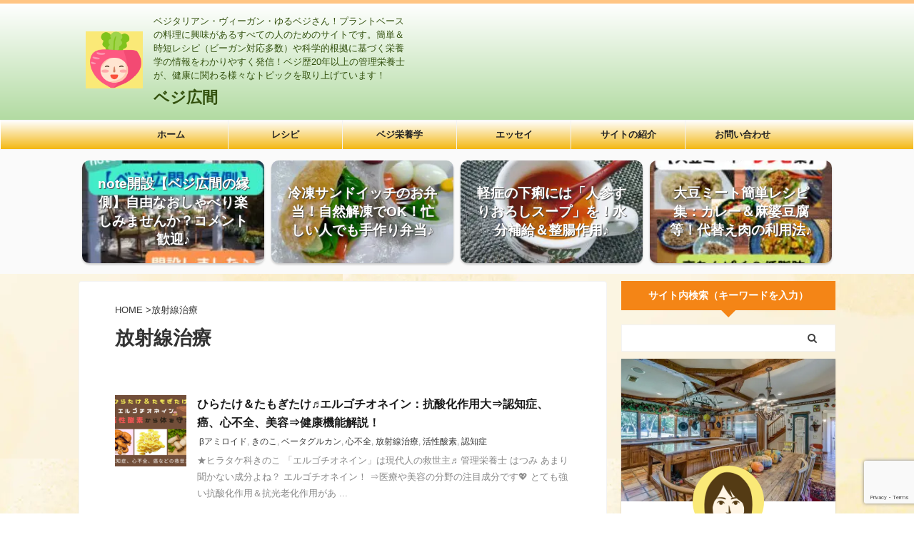

--- FILE ---
content_type: text/html; charset=UTF-8
request_url: https://vegehiroma.com/tag/%E6%94%BE%E5%B0%84%E7%B7%9A%E6%B2%BB%E7%99%82/
body_size: 17068
content:
<!DOCTYPE html> <!--[if lt IE 7]><html class="ie6" dir="ltr" lang="ja" prefix="og: https://ogp.me/ns#"> <![endif]--> <!--[if IE 7]><html class="i7" dir="ltr" lang="ja" prefix="og: https://ogp.me/ns#"> <![endif]--> <!--[if IE 8]><html class="ie" dir="ltr" lang="ja" prefix="og: https://ogp.me/ns#"> <![endif]--> <!--[if gt IE 8]><!--><html dir="ltr" lang="ja" prefix="og: https://ogp.me/ns#" class="s-navi-search-overlay header-bar-fixable"> <!--<![endif]--><head prefix="og: http://ogp.me/ns# fb: http://ogp.me/ns/fb# article: http://ogp.me/ns/article#"><meta charset="UTF-8" ><meta name="viewport" content="width=device-width,initial-scale=1.0,user-scalable=no,viewport-fit=cover"><meta name="format-detection" content="telephone=no" ><meta name="referrer" content="no-referrer-when-downgrade"/><meta name="robots" content="noindex,follow"><link rel="alternate" type="application/rss+xml" title="ベジ広間 RSS Feed" href="https://vegehiroma.com/feed/" /><link rel="pingback" href="https://vegehiroma.com/xmlrpc.php" > <!--[if lt IE 9]> <script src="https://vegehiroma.com/wp-content/themes/affinger5/js/html5shiv.js"></script> <![endif]--><style>img:is([sizes="auto" i], [sizes^="auto," i]) { contain-intrinsic-size: 3000px 1500px }</style><meta name="robots" content="max-image-preview:large" /><link rel="canonical" href="https://vegehiroma.com/tag/%e6%94%be%e5%b0%84%e7%b7%9a%e6%b2%bb%e7%99%82/" /><meta name="generator" content="All in One SEO (AIOSEO) 4.9.3" /> <script type="application/ld+json" class="aioseo-schema">{"@context":"https:\/\/schema.org","@graph":[{"@type":"BreadcrumbList","@id":"https:\/\/vegehiroma.com\/tag\/%E6%94%BE%E5%B0%84%E7%B7%9A%E6%B2%BB%E7%99%82\/#breadcrumblist","itemListElement":[{"@type":"ListItem","@id":"https:\/\/vegehiroma.com#listItem","position":1,"name":"\u30db\u30fc\u30e0","item":"https:\/\/vegehiroma.com","nextItem":{"@type":"ListItem","@id":"https:\/\/vegehiroma.com\/tag\/%e6%94%be%e5%b0%84%e7%b7%9a%e6%b2%bb%e7%99%82\/#listItem","name":"\u653e\u5c04\u7dda\u6cbb\u7642"}},{"@type":"ListItem","@id":"https:\/\/vegehiroma.com\/tag\/%e6%94%be%e5%b0%84%e7%b7%9a%e6%b2%bb%e7%99%82\/#listItem","position":2,"name":"\u653e\u5c04\u7dda\u6cbb\u7642","previousItem":{"@type":"ListItem","@id":"https:\/\/vegehiroma.com#listItem","name":"\u30db\u30fc\u30e0"}}]},{"@type":"CollectionPage","@id":"https:\/\/vegehiroma.com\/tag\/%E6%94%BE%E5%B0%84%E7%B7%9A%E6%B2%BB%E7%99%82\/#collectionpage","url":"https:\/\/vegehiroma.com\/tag\/%E6%94%BE%E5%B0%84%E7%B7%9A%E6%B2%BB%E7%99%82\/","name":"\u653e\u5c04\u7dda\u6cbb\u7642 | \u30d9\u30b8\u5e83\u9593","inLanguage":"ja","isPartOf":{"@id":"https:\/\/vegehiroma.com\/#website"},"breadcrumb":{"@id":"https:\/\/vegehiroma.com\/tag\/%E6%94%BE%E5%B0%84%E7%B7%9A%E6%B2%BB%E7%99%82\/#breadcrumblist"}},{"@type":"Person","@id":"https:\/\/vegehiroma.com\/#person","name":"\u306f\u3064\u307f"},{"@type":"WebSite","@id":"https:\/\/vegehiroma.com\/#website","url":"https:\/\/vegehiroma.com\/","name":"\u30d9\u30b8\u5e83\u9593","description":"\u30d9\u30b8\u30bf\u30ea\u30a2\u30f3\u30fb\u30f4\u30a3\u30fc\u30ac\u30f3\u30fb\u3086\u308b\u30d9\u30b8\u3055\u3093\uff01\u30d7\u30e9\u30f3\u30c8\u30d9\u30fc\u30b9\u306e\u6599\u7406\u306b\u8208\u5473\u304c\u3042\u308b\u3059\u3079\u3066\u306e\u4eba\u306e\u305f\u3081\u306e\u30b5\u30a4\u30c8\u3067\u3059\u3002\u7c21\u5358\uff06\u6642\u77ed\u30ec\u30b7\u30d4\uff08\u30d3\u30fc\u30ac\u30f3\u5bfe\u5fdc\u591a\u6570\uff09\u3084\u79d1\u5b66\u7684\u6839\u62e0\u306b\u57fa\u3065\u304f\u6804\u990a\u5b66\u306e\u60c5\u5831\u3092\u308f\u304b\u308a\u3084\u3059\u304f\u767a\u4fe1\uff01\u30d9\u30b8\u6b7420\u5e74\u4ee5\u4e0a\u306e\u7ba1\u7406\u6804\u990a\u58eb\u304c\u3001\u5065\u5eb7\u306b\u95a2\u308f\u308b\u69d8\u3005\u306a\u30c8\u30d4\u30c3\u30af\u3092\u53d6\u308a\u4e0a\u3052\u3066\u3044\u307e\u3059\uff01","inLanguage":"ja","publisher":{"@id":"https:\/\/vegehiroma.com\/#person"}}]}</script> <title>放射線治療 | ベジ広間</title><link rel='dns-prefetch' href='//ajax.googleapis.com' /><link rel='dns-prefetch' href='//www.googletagmanager.com' />  <script src="//www.googletagmanager.com/gtag/js?id=G-H63QVEZ4FK"  data-cfasync="false" data-wpfc-render="false" type="text/javascript" async></script> <script data-cfasync="false" data-wpfc-render="false" type="text/javascript">var mi_version = '9.11.1';
				var mi_track_user = true;
				var mi_no_track_reason = '';
								var MonsterInsightsDefaultLocations = {"page_location":"https:\/\/vegehiroma.com\/tag\/%E6%94%BE%E5%B0%84%E7%B7%9A%E6%B2%BB%E7%99%82\/"};
								if ( typeof MonsterInsightsPrivacyGuardFilter === 'function' ) {
					var MonsterInsightsLocations = (typeof MonsterInsightsExcludeQuery === 'object') ? MonsterInsightsPrivacyGuardFilter( MonsterInsightsExcludeQuery ) : MonsterInsightsPrivacyGuardFilter( MonsterInsightsDefaultLocations );
				} else {
					var MonsterInsightsLocations = (typeof MonsterInsightsExcludeQuery === 'object') ? MonsterInsightsExcludeQuery : MonsterInsightsDefaultLocations;
				}

								var disableStrs = [
										'ga-disable-G-H63QVEZ4FK',
									];

				/* Function to detect opted out users */
				function __gtagTrackerIsOptedOut() {
					for (var index = 0; index < disableStrs.length; index++) {
						if (document.cookie.indexOf(disableStrs[index] + '=true') > -1) {
							return true;
						}
					}

					return false;
				}

				/* Disable tracking if the opt-out cookie exists. */
				if (__gtagTrackerIsOptedOut()) {
					for (var index = 0; index < disableStrs.length; index++) {
						window[disableStrs[index]] = true;
					}
				}

				/* Opt-out function */
				function __gtagTrackerOptout() {
					for (var index = 0; index < disableStrs.length; index++) {
						document.cookie = disableStrs[index] + '=true; expires=Thu, 31 Dec 2099 23:59:59 UTC; path=/';
						window[disableStrs[index]] = true;
					}
				}

				if ('undefined' === typeof gaOptout) {
					function gaOptout() {
						__gtagTrackerOptout();
					}
				}
								window.dataLayer = window.dataLayer || [];

				window.MonsterInsightsDualTracker = {
					helpers: {},
					trackers: {},
				};
				if (mi_track_user) {
					function __gtagDataLayer() {
						dataLayer.push(arguments);
					}

					function __gtagTracker(type, name, parameters) {
						if (!parameters) {
							parameters = {};
						}

						if (parameters.send_to) {
							__gtagDataLayer.apply(null, arguments);
							return;
						}

						if (type === 'event') {
														parameters.send_to = monsterinsights_frontend.v4_id;
							var hookName = name;
							if (typeof parameters['event_category'] !== 'undefined') {
								hookName = parameters['event_category'] + ':' + name;
							}

							if (typeof MonsterInsightsDualTracker.trackers[hookName] !== 'undefined') {
								MonsterInsightsDualTracker.trackers[hookName](parameters);
							} else {
								__gtagDataLayer('event', name, parameters);
							}
							
						} else {
							__gtagDataLayer.apply(null, arguments);
						}
					}

					__gtagTracker('js', new Date());
					__gtagTracker('set', {
						'developer_id.dZGIzZG': true,
											});
					if ( MonsterInsightsLocations.page_location ) {
						__gtagTracker('set', MonsterInsightsLocations);
					}
										__gtagTracker('config', 'G-H63QVEZ4FK', {"forceSSL":"true","link_attribution":"true"} );
										window.gtag = __gtagTracker;										(function () {
						/* https://developers.google.com/analytics/devguides/collection/analyticsjs/ */
						/* ga and __gaTracker compatibility shim. */
						var noopfn = function () {
							return null;
						};
						var newtracker = function () {
							return new Tracker();
						};
						var Tracker = function () {
							return null;
						};
						var p = Tracker.prototype;
						p.get = noopfn;
						p.set = noopfn;
						p.send = function () {
							var args = Array.prototype.slice.call(arguments);
							args.unshift('send');
							__gaTracker.apply(null, args);
						};
						var __gaTracker = function () {
							var len = arguments.length;
							if (len === 0) {
								return;
							}
							var f = arguments[len - 1];
							if (typeof f !== 'object' || f === null || typeof f.hitCallback !== 'function') {
								if ('send' === arguments[0]) {
									var hitConverted, hitObject = false, action;
									if ('event' === arguments[1]) {
										if ('undefined' !== typeof arguments[3]) {
											hitObject = {
												'eventAction': arguments[3],
												'eventCategory': arguments[2],
												'eventLabel': arguments[4],
												'value': arguments[5] ? arguments[5] : 1,
											}
										}
									}
									if ('pageview' === arguments[1]) {
										if ('undefined' !== typeof arguments[2]) {
											hitObject = {
												'eventAction': 'page_view',
												'page_path': arguments[2],
											}
										}
									}
									if (typeof arguments[2] === 'object') {
										hitObject = arguments[2];
									}
									if (typeof arguments[5] === 'object') {
										Object.assign(hitObject, arguments[5]);
									}
									if ('undefined' !== typeof arguments[1].hitType) {
										hitObject = arguments[1];
										if ('pageview' === hitObject.hitType) {
											hitObject.eventAction = 'page_view';
										}
									}
									if (hitObject) {
										action = 'timing' === arguments[1].hitType ? 'timing_complete' : hitObject.eventAction;
										hitConverted = mapArgs(hitObject);
										__gtagTracker('event', action, hitConverted);
									}
								}
								return;
							}

							function mapArgs(args) {
								var arg, hit = {};
								var gaMap = {
									'eventCategory': 'event_category',
									'eventAction': 'event_action',
									'eventLabel': 'event_label',
									'eventValue': 'event_value',
									'nonInteraction': 'non_interaction',
									'timingCategory': 'event_category',
									'timingVar': 'name',
									'timingValue': 'value',
									'timingLabel': 'event_label',
									'page': 'page_path',
									'location': 'page_location',
									'title': 'page_title',
									'referrer' : 'page_referrer',
								};
								for (arg in args) {
																		if (!(!args.hasOwnProperty(arg) || !gaMap.hasOwnProperty(arg))) {
										hit[gaMap[arg]] = args[arg];
									} else {
										hit[arg] = args[arg];
									}
								}
								return hit;
							}

							try {
								f.hitCallback();
							} catch (ex) {
							}
						};
						__gaTracker.create = newtracker;
						__gaTracker.getByName = newtracker;
						__gaTracker.getAll = function () {
							return [];
						};
						__gaTracker.remove = noopfn;
						__gaTracker.loaded = true;
						window['__gaTracker'] = __gaTracker;
					})();
									} else {
										console.log("");
					(function () {
						function __gtagTracker() {
							return null;
						}

						window['__gtagTracker'] = __gtagTracker;
						window['gtag'] = __gtagTracker;
					})();
									}</script> <link rel='stylesheet' id='wp-block-library-css' href='https://vegehiroma.com/wp-includes/css/dist/block-library/style.min.css?ver=6.7.1' type='text/css' media='all' /><link rel='stylesheet' id='aioseo/css/src/vue/standalone/blocks/table-of-contents/global.scss-css' href='https://vegehiroma.com/wp-content/cache/autoptimize/css/autoptimize_single_8aeaa129c1f80e6e5dbaa329351d1482.css?ver=4.9.3' type='text/css' media='all' /><style id='pdfemb-pdf-embedder-viewer-style-inline-css' type='text/css'>.wp-block-pdfemb-pdf-embedder-viewer{max-width:none}</style><style id='classic-theme-styles-inline-css' type='text/css'>/*! This file is auto-generated */
.wp-block-button__link{color:#fff;background-color:#32373c;border-radius:9999px;box-shadow:none;text-decoration:none;padding:calc(.667em + 2px) calc(1.333em + 2px);font-size:1.125em}.wp-block-file__button{background:#32373c;color:#fff;text-decoration:none}</style><style id='global-styles-inline-css' type='text/css'>:root{--wp--preset--aspect-ratio--square: 1;--wp--preset--aspect-ratio--4-3: 4/3;--wp--preset--aspect-ratio--3-4: 3/4;--wp--preset--aspect-ratio--3-2: 3/2;--wp--preset--aspect-ratio--2-3: 2/3;--wp--preset--aspect-ratio--16-9: 16/9;--wp--preset--aspect-ratio--9-16: 9/16;--wp--preset--color--black: #000000;--wp--preset--color--cyan-bluish-gray: #abb8c3;--wp--preset--color--white: #ffffff;--wp--preset--color--pale-pink: #f78da7;--wp--preset--color--vivid-red: #cf2e2e;--wp--preset--color--luminous-vivid-orange: #ff6900;--wp--preset--color--luminous-vivid-amber: #fcb900;--wp--preset--color--light-green-cyan: #7bdcb5;--wp--preset--color--vivid-green-cyan: #00d084;--wp--preset--color--pale-cyan-blue: #8ed1fc;--wp--preset--color--vivid-cyan-blue: #0693e3;--wp--preset--color--vivid-purple: #9b51e0;--wp--preset--color--soft-red: #e6514c;--wp--preset--color--light-grayish-red: #fdebee;--wp--preset--color--vivid-yellow: #ffc107;--wp--preset--color--very-pale-yellow: #fffde7;--wp--preset--color--very-light-gray: #fafafa;--wp--preset--color--very-dark-gray: #313131;--wp--preset--color--original-color-a: #43a047;--wp--preset--color--original-color-b: #795548;--wp--preset--color--original-color-c: #ec407a;--wp--preset--color--original-color-d: #9e9d24;--wp--preset--gradient--vivid-cyan-blue-to-vivid-purple: linear-gradient(135deg,rgba(6,147,227,1) 0%,rgb(155,81,224) 100%);--wp--preset--gradient--light-green-cyan-to-vivid-green-cyan: linear-gradient(135deg,rgb(122,220,180) 0%,rgb(0,208,130) 100%);--wp--preset--gradient--luminous-vivid-amber-to-luminous-vivid-orange: linear-gradient(135deg,rgba(252,185,0,1) 0%,rgba(255,105,0,1) 100%);--wp--preset--gradient--luminous-vivid-orange-to-vivid-red: linear-gradient(135deg,rgba(255,105,0,1) 0%,rgb(207,46,46) 100%);--wp--preset--gradient--very-light-gray-to-cyan-bluish-gray: linear-gradient(135deg,rgb(238,238,238) 0%,rgb(169,184,195) 100%);--wp--preset--gradient--cool-to-warm-spectrum: linear-gradient(135deg,rgb(74,234,220) 0%,rgb(151,120,209) 20%,rgb(207,42,186) 40%,rgb(238,44,130) 60%,rgb(251,105,98) 80%,rgb(254,248,76) 100%);--wp--preset--gradient--blush-light-purple: linear-gradient(135deg,rgb(255,206,236) 0%,rgb(152,150,240) 100%);--wp--preset--gradient--blush-bordeaux: linear-gradient(135deg,rgb(254,205,165) 0%,rgb(254,45,45) 50%,rgb(107,0,62) 100%);--wp--preset--gradient--luminous-dusk: linear-gradient(135deg,rgb(255,203,112) 0%,rgb(199,81,192) 50%,rgb(65,88,208) 100%);--wp--preset--gradient--pale-ocean: linear-gradient(135deg,rgb(255,245,203) 0%,rgb(182,227,212) 50%,rgb(51,167,181) 100%);--wp--preset--gradient--electric-grass: linear-gradient(135deg,rgb(202,248,128) 0%,rgb(113,206,126) 100%);--wp--preset--gradient--midnight: linear-gradient(135deg,rgb(2,3,129) 0%,rgb(40,116,252) 100%);--wp--preset--font-size--small: 13px;--wp--preset--font-size--medium: 20px;--wp--preset--font-size--large: 36px;--wp--preset--font-size--x-large: 42px;--wp--preset--spacing--20: 0.44rem;--wp--preset--spacing--30: 0.67rem;--wp--preset--spacing--40: 1rem;--wp--preset--spacing--50: 1.5rem;--wp--preset--spacing--60: 2.25rem;--wp--preset--spacing--70: 3.38rem;--wp--preset--spacing--80: 5.06rem;--wp--preset--shadow--natural: 6px 6px 9px rgba(0, 0, 0, 0.2);--wp--preset--shadow--deep: 12px 12px 50px rgba(0, 0, 0, 0.4);--wp--preset--shadow--sharp: 6px 6px 0px rgba(0, 0, 0, 0.2);--wp--preset--shadow--outlined: 6px 6px 0px -3px rgba(255, 255, 255, 1), 6px 6px rgba(0, 0, 0, 1);--wp--preset--shadow--crisp: 6px 6px 0px rgba(0, 0, 0, 1);}:where(.is-layout-flex){gap: 0.5em;}:where(.is-layout-grid){gap: 0.5em;}body .is-layout-flex{display: flex;}.is-layout-flex{flex-wrap: wrap;align-items: center;}.is-layout-flex > :is(*, div){margin: 0;}body .is-layout-grid{display: grid;}.is-layout-grid > :is(*, div){margin: 0;}:where(.wp-block-columns.is-layout-flex){gap: 2em;}:where(.wp-block-columns.is-layout-grid){gap: 2em;}:where(.wp-block-post-template.is-layout-flex){gap: 1.25em;}:where(.wp-block-post-template.is-layout-grid){gap: 1.25em;}.has-black-color{color: var(--wp--preset--color--black) !important;}.has-cyan-bluish-gray-color{color: var(--wp--preset--color--cyan-bluish-gray) !important;}.has-white-color{color: var(--wp--preset--color--white) !important;}.has-pale-pink-color{color: var(--wp--preset--color--pale-pink) !important;}.has-vivid-red-color{color: var(--wp--preset--color--vivid-red) !important;}.has-luminous-vivid-orange-color{color: var(--wp--preset--color--luminous-vivid-orange) !important;}.has-luminous-vivid-amber-color{color: var(--wp--preset--color--luminous-vivid-amber) !important;}.has-light-green-cyan-color{color: var(--wp--preset--color--light-green-cyan) !important;}.has-vivid-green-cyan-color{color: var(--wp--preset--color--vivid-green-cyan) !important;}.has-pale-cyan-blue-color{color: var(--wp--preset--color--pale-cyan-blue) !important;}.has-vivid-cyan-blue-color{color: var(--wp--preset--color--vivid-cyan-blue) !important;}.has-vivid-purple-color{color: var(--wp--preset--color--vivid-purple) !important;}.has-black-background-color{background-color: var(--wp--preset--color--black) !important;}.has-cyan-bluish-gray-background-color{background-color: var(--wp--preset--color--cyan-bluish-gray) !important;}.has-white-background-color{background-color: var(--wp--preset--color--white) !important;}.has-pale-pink-background-color{background-color: var(--wp--preset--color--pale-pink) !important;}.has-vivid-red-background-color{background-color: var(--wp--preset--color--vivid-red) !important;}.has-luminous-vivid-orange-background-color{background-color: var(--wp--preset--color--luminous-vivid-orange) !important;}.has-luminous-vivid-amber-background-color{background-color: var(--wp--preset--color--luminous-vivid-amber) !important;}.has-light-green-cyan-background-color{background-color: var(--wp--preset--color--light-green-cyan) !important;}.has-vivid-green-cyan-background-color{background-color: var(--wp--preset--color--vivid-green-cyan) !important;}.has-pale-cyan-blue-background-color{background-color: var(--wp--preset--color--pale-cyan-blue) !important;}.has-vivid-cyan-blue-background-color{background-color: var(--wp--preset--color--vivid-cyan-blue) !important;}.has-vivid-purple-background-color{background-color: var(--wp--preset--color--vivid-purple) !important;}.has-black-border-color{border-color: var(--wp--preset--color--black) !important;}.has-cyan-bluish-gray-border-color{border-color: var(--wp--preset--color--cyan-bluish-gray) !important;}.has-white-border-color{border-color: var(--wp--preset--color--white) !important;}.has-pale-pink-border-color{border-color: var(--wp--preset--color--pale-pink) !important;}.has-vivid-red-border-color{border-color: var(--wp--preset--color--vivid-red) !important;}.has-luminous-vivid-orange-border-color{border-color: var(--wp--preset--color--luminous-vivid-orange) !important;}.has-luminous-vivid-amber-border-color{border-color: var(--wp--preset--color--luminous-vivid-amber) !important;}.has-light-green-cyan-border-color{border-color: var(--wp--preset--color--light-green-cyan) !important;}.has-vivid-green-cyan-border-color{border-color: var(--wp--preset--color--vivid-green-cyan) !important;}.has-pale-cyan-blue-border-color{border-color: var(--wp--preset--color--pale-cyan-blue) !important;}.has-vivid-cyan-blue-border-color{border-color: var(--wp--preset--color--vivid-cyan-blue) !important;}.has-vivid-purple-border-color{border-color: var(--wp--preset--color--vivid-purple) !important;}.has-vivid-cyan-blue-to-vivid-purple-gradient-background{background: var(--wp--preset--gradient--vivid-cyan-blue-to-vivid-purple) !important;}.has-light-green-cyan-to-vivid-green-cyan-gradient-background{background: var(--wp--preset--gradient--light-green-cyan-to-vivid-green-cyan) !important;}.has-luminous-vivid-amber-to-luminous-vivid-orange-gradient-background{background: var(--wp--preset--gradient--luminous-vivid-amber-to-luminous-vivid-orange) !important;}.has-luminous-vivid-orange-to-vivid-red-gradient-background{background: var(--wp--preset--gradient--luminous-vivid-orange-to-vivid-red) !important;}.has-very-light-gray-to-cyan-bluish-gray-gradient-background{background: var(--wp--preset--gradient--very-light-gray-to-cyan-bluish-gray) !important;}.has-cool-to-warm-spectrum-gradient-background{background: var(--wp--preset--gradient--cool-to-warm-spectrum) !important;}.has-blush-light-purple-gradient-background{background: var(--wp--preset--gradient--blush-light-purple) !important;}.has-blush-bordeaux-gradient-background{background: var(--wp--preset--gradient--blush-bordeaux) !important;}.has-luminous-dusk-gradient-background{background: var(--wp--preset--gradient--luminous-dusk) !important;}.has-pale-ocean-gradient-background{background: var(--wp--preset--gradient--pale-ocean) !important;}.has-electric-grass-gradient-background{background: var(--wp--preset--gradient--electric-grass) !important;}.has-midnight-gradient-background{background: var(--wp--preset--gradient--midnight) !important;}.has-small-font-size{font-size: var(--wp--preset--font-size--small) !important;}.has-medium-font-size{font-size: var(--wp--preset--font-size--medium) !important;}.has-large-font-size{font-size: var(--wp--preset--font-size--large) !important;}.has-x-large-font-size{font-size: var(--wp--preset--font-size--x-large) !important;}
:where(.wp-block-post-template.is-layout-flex){gap: 1.25em;}:where(.wp-block-post-template.is-layout-grid){gap: 1.25em;}
:where(.wp-block-columns.is-layout-flex){gap: 2em;}:where(.wp-block-columns.is-layout-grid){gap: 2em;}
:root :where(.wp-block-pullquote){font-size: 1.5em;line-height: 1.6;}</style><link rel='stylesheet' id='contact-form-7-css' href='https://vegehiroma.com/wp-content/cache/autoptimize/css/autoptimize_single_64ac31699f5326cb3c76122498b76f66.css?ver=6.1.4' type='text/css' media='all' /><link rel='stylesheet' id='normalize-css' href='https://vegehiroma.com/wp-content/cache/autoptimize/css/autoptimize_single_faeb8312e8b6a781d4656fb96f0e2fdb.css?ver=1.5.9' type='text/css' media='all' /><link rel='stylesheet' id='font-awesome-css' href='https://vegehiroma.com/wp-content/themes/affinger5/css/fontawesome/css/font-awesome.min.css?ver=4.7.0' type='text/css' media='all' /><link rel='stylesheet' id='font-awesome-animation-css' href='https://vegehiroma.com/wp-content/themes/affinger5/css/fontawesome/css/font-awesome-animation.min.css?ver=6.7.1' type='text/css' media='all' /><link rel='stylesheet' id='st_svg-css' href='https://vegehiroma.com/wp-content/cache/autoptimize/css/autoptimize_single_a65a55977dba08c3ec7e701818aacc75.css?ver=6.7.1' type='text/css' media='all' /><link rel='stylesheet' id='slick-css' href='https://vegehiroma.com/wp-content/cache/autoptimize/css/autoptimize_single_f38b2db10e01b1572732a3191d538707.css?ver=1.8.0' type='text/css' media='all' /><link rel='stylesheet' id='slick-theme-css' href='https://vegehiroma.com/wp-content/cache/autoptimize/css/autoptimize_single_f9faba678c4d6dcfdde69e5b11b37a2e.css?ver=1.8.0' type='text/css' media='all' /><link rel='stylesheet' id='style-css' href='https://vegehiroma.com/wp-content/cache/autoptimize/css/autoptimize_single_f803e0763bd1fdb4b770bd6e18660a98.css?ver=6.7.1' type='text/css' media='all' /><link rel='stylesheet' id='child-style-css' href='https://vegehiroma.com/wp-content/themes/affinger5-child/style.css?ver=6.7.1' type='text/css' media='all' /><link rel='stylesheet' id='single-css' href='https://vegehiroma.com/wp-content/themes/affinger5/st-rankcss.php' type='text/css' media='all' /><link rel='stylesheet' id='st-themecss-css' href='https://vegehiroma.com/wp-content/themes/affinger5/st-themecss-loader.php?ver=6.7.1' type='text/css' media='all' /> <script defer type="text/javascript" src="https://vegehiroma.com/wp-content/plugins/google-analytics-for-wordpress/assets/js/frontend-gtag.min.js?ver=9.11.1" id="monsterinsights-frontend-script-js" data-wp-strategy="async"></script> <script data-cfasync="false" data-wpfc-render="false" type="text/javascript" id='monsterinsights-frontend-script-js-extra'>var monsterinsights_frontend = {"js_events_tracking":"true","download_extensions":"doc,pdf,ppt,zip,xls,docx,pptx,xlsx","inbound_paths":"[{\"path\":\"\\\/go\\\/\",\"label\":\"affiliate\"},{\"path\":\"\\\/recommend\\\/\",\"label\":\"affiliate\"}]","home_url":"https:\/\/vegehiroma.com","hash_tracking":"false","v4_id":"G-H63QVEZ4FK"};</script> <script defer type="text/javascript" src="//ajax.googleapis.com/ajax/libs/jquery/1.11.3/jquery.min.js?ver=1.11.3" id="jquery-js"></script> 
 <script defer type="text/javascript" src="https://www.googletagmanager.com/gtag/js?id=G-RRCNDWLNVL" id="google_gtagjs-js"></script> <script type="text/javascript" id="google_gtagjs-js-after">window.dataLayer = window.dataLayer || [];function gtag(){dataLayer.push(arguments);}
gtag("set","linker",{"domains":["vegehiroma.com"]});
gtag("js", new Date());
gtag("set", "developer_id.dZTNiMT", true);
gtag("config", "G-RRCNDWLNVL");</script> <link rel="https://api.w.org/" href="https://vegehiroma.com/wp-json/" /><link rel="alternate" title="JSON" type="application/json" href="https://vegehiroma.com/wp-json/wp/v2/tags/651" /><meta name="generator" content="Site Kit by Google 1.170.0" /><meta name="thumbnail" content="https://vegehiroma.com/wp-content/uploads/2022/04/ベジ広間-プラントベースの食と栄養-150x150.jpg"><meta name="google-site-verification" content="8qprrcSUYBGWWE7HPaDgw7OT7JEbKDAOgrIrFQyQa0Q" /><meta name="google-adsense-platform-account" content="ca-host-pub-2644536267352236"><meta name="google-adsense-platform-domain" content="sitekit.withgoogle.com"> <style type="text/css" id="custom-background-css">body.custom-background { background-color: #ffffff; background-image: url("https://vegehiroma.com/wp-content/uploads/2022/08/薄い黄色ドット壁紙.jpg"); background-position: right center; background-size: auto; background-repeat: repeat; background-attachment: scroll; }</style><link rel="icon" href="https://vegehiroma.com/wp-content/uploads/2020/11/赤かぶ笑顔背景黄色-100x100.png" sizes="32x32" /><link rel="icon" href="https://vegehiroma.com/wp-content/uploads/2020/11/赤かぶ笑顔背景黄色-256x254.png" sizes="192x192" /><link rel="apple-touch-icon" href="https://vegehiroma.com/wp-content/uploads/2020/11/赤かぶ笑顔背景黄色-256x254.png" /><meta name="msapplication-TileImage" content="https://vegehiroma.com/wp-content/uploads/2020/11/赤かぶ笑顔背景黄色.png" /> <script>(function (i, s, o, g, r, a, m) {
			i['GoogleAnalyticsObject'] = r;
			i[r] = i[r] || function () {
					(i[r].q = i[r].q || []).push(arguments)
				}, i[r].l = 1 * new Date();
			a = s.createElement(o),
				m = s.getElementsByTagName(o)[0];
			a.async = 1;
			a.src = g;
			m.parentNode.insertBefore(a, m)
		})(window, document, 'script', '//www.google-analytics.com/analytics.js', 'ga');

		ga('create', 'UA-181980136-1', 'auto');
		ga('send', 'pageview');</script> <meta name="twitter:card" content="summary"><meta name="twitter:site" content="@hatsumivege"><meta name="twitter:title" content="ベジ広間"><meta name="twitter:description" content="ベジタリアン・ヴィーガン・ゆるベジさん！プラントベースの料理に興味があるすべての人のためのサイトです。簡単＆時短レシピ（ビーガン対応多数）や科学的根拠に基づく栄養学の情報をわかりやすく発信！ベジ歴20年以上の管理栄養士が、健康に関わる様々なトピックを取り上げています！"><meta name="twitter:image" content="https://vegehiroma.com/wp-content/uploads/2022/04/ベジ広間-プラントベースの食と栄養-150x150.jpg">  <script>jQuery(function(){
		jQuery('.st-btn-open').click(function(){
			jQuery(this).next('.st-slidebox').stop(true, true).slideToggle();
			jQuery(this).addClass('st-btn-open-click');
		});
	});</script> <script>jQuery(function(){
		jQuery('.post h2 , .h2modoki').wrapInner('<span class="st-dash-design"></span>');
		})</script> <script>jQuery(function(){
		jQuery("#toc_container:not(:has(ul ul))").addClass("only-toc");
		jQuery(".st-ac-box ul:has(.cat-item)").each(function(){
			jQuery(this).addClass("st-ac-cat");
		});
	});</script> <script>jQuery(function(){
							jQuery( '.post h5:not(.st-css-no):not(.st-matome):not(.rankh5):not(.point):not(.st-cardbox-t):not(.popular-t):not(.kanren-t):not(.popular-t)' ).wrap( '<div class="st-h5husen-shadow"></div>' );
			jQuery( '.h5modoki' ).wrap( '<div class="st-h5husen-shadow"></div>' );
				jQuery('.st-star').parent('.rankh4').css('padding-bottom','5px'); // スターがある場合のランキング見出し調整
	});</script> <script>(function (window, document, $, undefined) {
			'use strict';

			var largeScreen = window.matchMedia('screen and (min-width: 960px)');

			function resetStickyPosition() {
				$('.st-sticky, thead th, thead td').css('top', '');
			}

			function updateStickyPosition() {
				var $headerBar      = $('#s-navi dl.acordion');
				var headerBarHeight = $headerBar.height();
				var scrollTop       = $(window).scrollTop();

				$('.st-sticky, thead th, thead td').each(function (index, element) {
					var $element = $(element);
					var tagName  = $element.prop('nodeName');
					var elementTop;

					if (tagName === 'TH' || tagName === 'TD') {
						if ($element.closest('.scroll-box').length) {
							return;
						}

						elementTop = $element.parent('tr').offset().top;
					} else {
						elementTop = $element.offset().top;
					}

					if (scrollTop + headerBarHeight > elementTop) {
						if (parseInt($element.css('top'), 10) !== headerBarHeight) {
							$element.css('top', headerBarHeight);
						}
					} else {
						$element.css('top', '');
					}
				});
			}

			function resetContentPosition() {
				$('header').css('padding-top', '');
				$('#headbox-bg').css('margin-top', '');
			}

			function fixContentPosition() {
				var $headerBar = $('#s-navi dl.acordion');
				var height     = $headerBar.height();

				$headerBar.css('padding-top', height);
				$headerBar.css('margin-top', -height);
			}

			function onScroll() {
				updateStickyPosition();
			}

			function onLargeScreen() {
				$(window).off('scroll', onScroll);

				resetContentPosition();
				resetStickyPosition();
			}

			function onSmallScreen() {
				$(window).on('scroll', onScroll);

				fixContentPosition();
				updateStickyPosition();
			}

			function initialize() {
				largeScreen.addListener(function (mql) {
					if (mql.matches) {
						onLargeScreen();
					} else {
						onSmallScreen();
					}
				});

				if (largeScreen.matches) {
					onLargeScreen();
				} else {
					onSmallScreen();
				}
			}

			$(function () {
				initialize();
			});
		}(window, window.document, jQuery));

		$(function() { 
			$( window ).scroll( function () {
				if ( jQuery(this).scrollTop() > 100 ) {
					$('#s-navi dl.acordion').addClass('ac-shadow');
				} else {
					$('#s-navi dl.acordion').removeClass('ac-shadow');
				}
			});
		});</script> </head><body class="nb-3-3-8 nimble-no-local-data-skp__tax_post_tag_651 nimble-no-group-site-tmpl-skp__all_post_tag archive tag tag-651 custom-background sek-hide-rc-badge not-front-page" ><div id="st-ami"><div id="wrapper" class=""><div id="wrapper-in"><header id=""><div id="headbox-bg"><div id="headbox"><nav id="s-navi" class="pcnone" data-st-nav data-st-nav-type="fixed"><dl class="acordion is-active" data-st-nav-primary><dt class="trigger"><p class="acordion_button"><span class="op op-menu"><i class="fa st-svg-menu"></i></span></p></dt><dd class="acordion_tree"><div class="acordion_tree_content"><div class="st-ac-box"><div id="search-4" class="st-widgets-box ac-widgets-top widget_search"><div id="search" class="search-custom-d"><form method="get" id="searchform" action="https://vegehiroma.com/"> <label class="hidden" for="s"> </label> <input type="text" placeholder="" value="" name="s" id="s" /> <input type="submit" value="&#xf002;" class="fa" id="searchsubmit" /></form></div></div></div><div class="menu-%e3%83%ac%e3%82%b7%e3%83%94-container"><ul id="menu-%e3%83%ac%e3%82%b7%e3%83%94" class="menu"><li id="menu-item-19" class="menu-item menu-item-type-custom menu-item-object-custom menu-item-home menu-item-19"><a href="https://vegehiroma.com/"><span class="menu-item-label">ホーム</span></a></li><li id="menu-item-157" class="menu-item menu-item-type-taxonomy menu-item-object-category menu-item-has-children menu-item-157"><a href="https://vegehiroma.com/category/recipe/"><span class="menu-item-label">レシピ</span></a><ul class="sub-menu"><li id="menu-item-206" class="menu-item menu-item-type-taxonomy menu-item-object-category menu-item-206"><a href="https://vegehiroma.com/category/recipe/staple-food/"><span class="menu-item-label">主食：ご飯、麺、パン、オートミール等</span></a></li><li id="menu-item-205" class="menu-item menu-item-type-taxonomy menu-item-object-category menu-item-205"><a href="https://vegehiroma.com/category/recipe/main-dish/"><span class="menu-item-label">主菜：メインディッシュ</span></a></li><li id="menu-item-207" class="menu-item menu-item-type-taxonomy menu-item-object-category menu-item-207"><a href="https://vegehiroma.com/category/recipe/side-dish/"><span class="menu-item-label">副菜：サイドディッシュ</span></a></li><li id="menu-item-208" class="menu-item menu-item-type-taxonomy menu-item-object-category menu-item-208"><a href="https://vegehiroma.com/category/recipe/soup/"><span class="menu-item-label">汁物：スープ</span></a></li><li id="menu-item-204" class="menu-item menu-item-type-taxonomy menu-item-object-category menu-item-204"><a href="https://vegehiroma.com/category/recipe/sweets-snack/"><span class="menu-item-label">デザート＆おやつ</span></a></li><li id="menu-item-209" class="menu-item menu-item-type-taxonomy menu-item-object-category menu-item-209"><a href="https://vegehiroma.com/category/recommended-food-seasoning/"><span class="menu-item-label">おススメ食材＆調味料</span></a></li></ul></li><li id="menu-item-156" class="menu-item menu-item-type-taxonomy menu-item-object-category menu-item-156"><a href="https://vegehiroma.com/category/nutrition/"><span class="menu-item-label">ベジ栄養学</span></a></li><li id="menu-item-155" class="menu-item menu-item-type-taxonomy menu-item-object-category menu-item-155"><a href="https://vegehiroma.com/category/essay/"><span class="menu-item-label">エッセイ</span></a></li><li id="menu-item-183" class="menu-item menu-item-type-post_type menu-item-object-page menu-item-183"><a href="https://vegehiroma.com/introduction-page/"><span class="menu-item-label">サイトの紹介</span></a></li><li id="menu-item-341" class="menu-item menu-item-type-post_type menu-item-object-page menu-item-341"><a href="https://vegehiroma.com/contact-form/"><span class="menu-item-label">お問い合わせ</span></a></li></ul></div><div class="clear"></div></div></dd></dl></nav><div id="header-l"><div id="st-icon-logo"> <a href="https://vegehiroma.com/"><noscript><img src="https://vegehiroma.com/wp-content/uploads/2020/11/赤かぶ笑顔背景黄色.png" ></noscript><img class="lazyload" src='data:image/svg+xml,%3Csvg%20xmlns=%22http://www.w3.org/2000/svg%22%20viewBox=%220%200%20210%20140%22%3E%3C/svg%3E' data-src="https://vegehiroma.com/wp-content/uploads/2020/11/赤かぶ笑顔背景黄色.png" ></a></div><div id="st-text-logo"><p class="descr sitenametop"> ベジタリアン・ヴィーガン・ゆるベジさん！プラントベースの料理に興味があるすべての人のためのサイトです。簡単＆時短レシピ（ビーガン対応多数）や科学的根拠に基づく栄養学の情報をわかりやすく発信！ベジ歴20年以上の管理栄養士が、健康に関わる様々なトピックを取り上げています！</p><p class="sitename"><a href="https://vegehiroma.com/"> ベジ広間 </a></p></div></div><div id="header-r" class="smanone"></div></div></div><div id="gazou-wide"><div id="st-menubox"><div id="st-menuwide"><nav class="smanone clearfix"><ul id="menu-%e3%83%ac%e3%82%b7%e3%83%94-1" class="menu"><li class="menu-item menu-item-type-custom menu-item-object-custom menu-item-home menu-item-19"><a href="https://vegehiroma.com/">ホーム</a></li><li class="menu-item menu-item-type-taxonomy menu-item-object-category menu-item-has-children menu-item-157"><a href="https://vegehiroma.com/category/recipe/">レシピ</a><ul class="sub-menu"><li class="menu-item menu-item-type-taxonomy menu-item-object-category menu-item-206"><a href="https://vegehiroma.com/category/recipe/staple-food/">主食：ご飯、麺、パン、オートミール等</a></li><li class="menu-item menu-item-type-taxonomy menu-item-object-category menu-item-205"><a href="https://vegehiroma.com/category/recipe/main-dish/">主菜：メインディッシュ</a></li><li class="menu-item menu-item-type-taxonomy menu-item-object-category menu-item-207"><a href="https://vegehiroma.com/category/recipe/side-dish/">副菜：サイドディッシュ</a></li><li class="menu-item menu-item-type-taxonomy menu-item-object-category menu-item-208"><a href="https://vegehiroma.com/category/recipe/soup/">汁物：スープ</a></li><li class="menu-item menu-item-type-taxonomy menu-item-object-category menu-item-204"><a href="https://vegehiroma.com/category/recipe/sweets-snack/">デザート＆おやつ</a></li><li class="menu-item menu-item-type-taxonomy menu-item-object-category menu-item-209"><a href="https://vegehiroma.com/category/recommended-food-seasoning/">おススメ食材＆調味料</a></li></ul></li><li class="menu-item menu-item-type-taxonomy menu-item-object-category menu-item-156"><a href="https://vegehiroma.com/category/nutrition/">ベジ栄養学</a></li><li class="menu-item menu-item-type-taxonomy menu-item-object-category menu-item-155"><a href="https://vegehiroma.com/category/essay/">エッセイ</a></li><li class="menu-item menu-item-type-post_type menu-item-object-page menu-item-183"><a href="https://vegehiroma.com/introduction-page/">サイトの紹介</a></li><li class="menu-item menu-item-type-post_type menu-item-object-page menu-item-341"><a href="https://vegehiroma.com/contact-form/">お問い合わせ</a></li></ul></nav></div></div></div></header><div id="st-header-cardlink-wrapper"><ul id="st-header-cardlink" class="st-cardlink-column-d st-cardlink-column-4"><li class="st-cardlink-card has-bg has-link"
 style="background-image: url(https://vegehiroma.com/wp-content/uploads/2022/08/始めました【ベジ広間の縁側】-1-200x150.jpg);"> <a class="st-cardlink-card-link" href="https://vegehiroma.com/note-vegehiromaporch-start/"><div class="st-cardlink-card-text">note開設【ベジ広間の縁側】自由なおしゃべり楽しみませんか？コメント歓迎♪</div> </a></li><li class="st-cardlink-card has-bg has-link"
 style="background-image: url(https://vegehiroma.com/wp-content/uploads/2021/04/チャパタ弁当完成図-267x150.jpg);"> <a class="st-cardlink-card-link" href="https://vegehiroma.com/frozen-sandwich-for-bento-lunch/"><div class="st-cardlink-card-text">冷凍サンドイッチのお弁当！自然解凍でOK！忙しい人でも手作り弁当♪</div> </a></li><li class="st-cardlink-card has-bg has-link"
 style="background-image: url(https://vegehiroma.com/wp-content/uploads/2021/04/人参スープ-267x150.jpg);"> <a class="st-cardlink-card-link" href="https://vegehiroma.com/carrot-soup-for-diarrhea/"><div class="st-cardlink-card-text">軽症の下痢には「人参すりおろしスープ」を！水分補給＆整腸作用♪</div> </a></li><li class="st-cardlink-card has-bg has-link"
 style="background-image: url(https://vegehiroma.com/wp-content/uploads/2022/08/大豆ミートレシピ集-200x150.jpg);"> <a class="st-cardlink-card-link" href="https://vegehiroma.com/soy-meat-favorite-recipes/"><div class="st-cardlink-card-text">大豆ミート簡単レシピ集：カレー＆麻婆豆腐等！代替え肉の利用法♪</div> </a></li></ul></div><div id="content-w"><div id="content" class="clearfix"><div id="contentInner"><main ><article><div id="breadcrumb"><ol><li><a href="https://vegehiroma.com"><span>HOME</span></a> ></li><li>放射線治療</li></ol></div><div class="post"><h1 class="entry-title"> 放射線治療</h1></div><div class="kanren "><dl class="clearfix"><dt><a href="https://vegehiroma.com/ergothioneine-antioxidants-mushrooms-hiratake-tamogitake/"> <noscript><img width="150" height="150" src="https://vegehiroma.com/wp-content/uploads/2022/11/ひらたけ＆たもぎたけ-エルゴチオネイン-現代人の身体を守れ-150x150.png" class="attachment-st_thumb150 size-st_thumb150 no-lazy wp-post-image" alt="ひらたけ＆たもぎたけ エルゴチオネイン" decoding="async" srcset="https://vegehiroma.com/wp-content/uploads/2022/11/ひらたけ＆たもぎたけ-エルゴチオネイン-現代人の身体を守れ-150x150.png 150w, https://vegehiroma.com/wp-content/uploads/2022/11/ひらたけ＆たもぎたけ-エルゴチオネイン-現代人の身体を守れ-100x100.png 100w" sizes="(max-width: 150px) 100vw, 150px" /></noscript><img width="150" height="150" src='data:image/svg+xml,%3Csvg%20xmlns=%22http://www.w3.org/2000/svg%22%20viewBox=%220%200%20150%20150%22%3E%3C/svg%3E' data-src="https://vegehiroma.com/wp-content/uploads/2022/11/ひらたけ＆たもぎたけ-エルゴチオネイン-現代人の身体を守れ-150x150.png" class="lazyload attachment-st_thumb150 size-st_thumb150 no-lazy wp-post-image" alt="ひらたけ＆たもぎたけ エルゴチオネイン" decoding="async" data-srcset="https://vegehiroma.com/wp-content/uploads/2022/11/ひらたけ＆たもぎたけ-エルゴチオネイン-現代人の身体を守れ-150x150.png 150w, https://vegehiroma.com/wp-content/uploads/2022/11/ひらたけ＆たもぎたけ-エルゴチオネイン-現代人の身体を守れ-100x100.png 100w" data-sizes="(max-width: 150px) 100vw, 150px" /> </a></dt><dd><h3><a href="https://vegehiroma.com/ergothioneine-antioxidants-mushrooms-hiratake-tamogitake/"> ひらたけ＆たもぎたけ♬エルゴチオネイン：抗酸化作用大⇒認知症、癌、心不全、美容⇒健康機能解説！ </a></h3><div class="blog_info"><p><span class="pcone"><i class="st-fa st-svg-tags"></i>&nbsp;<a href="https://vegehiroma.com/tag/%ce%b2%e3%82%a2%e3%83%9f%e3%83%ad%e3%82%a4%e3%83%89/" rel="tag">βアミロイド</a>, <a href="https://vegehiroma.com/tag/%e3%81%8d%e3%81%ae%e3%81%93/" rel="tag">きのこ</a>, <a href="https://vegehiroma.com/tag/%e3%83%99%e3%83%bc%e3%82%bf%e3%82%b0%e3%83%ab%e3%82%ab%e3%83%b3/" rel="tag">ベータグルカン</a>, <a href="https://vegehiroma.com/tag/%e5%bf%83%e4%b8%8d%e5%85%a8/" rel="tag">心不全</a>, <a href="https://vegehiroma.com/tag/%e6%94%be%e5%b0%84%e7%b7%9a%e6%b2%bb%e7%99%82/" rel="tag">放射線治療</a>, <a href="https://vegehiroma.com/tag/%e6%b4%bb%e6%80%a7%e9%85%b8%e7%b4%a0/" rel="tag">活性酸素</a>, <a href="https://vegehiroma.com/tag/%e8%aa%8d%e7%9f%a5%e7%97%87/" rel="tag">認知症</a></span></p></div><div class="st-excerpt smanone"><p>★ヒラタケ科きのこ 「エルゴチオネイン」は現代人の救世主♬ 管理栄養士 はつみ あまり聞かない成分よね？ エルゴチオネイン！ ⇒医療や美容の分野の注目成分です💖 とても強い抗酸化作用＆抗光老化作用があ ...</p></div></dd></dl></div><div class="st-pagelink"><div class="st-pagelink-in"></div></div></article></main></div><div id="side"><aside><div class="side-topad"><div id="search-5" class="ad widget_search"><p class="st-widgets-title"><span>サイト内検索（キーワードを入力）</span></p><div id="search" class="search-custom-d"><form method="get" id="searchform" action="https://vegehiroma.com/"> <label class="hidden" for="s"> </label> <input type="text" placeholder="" value="" name="s" id="s" /> <input type="submit" value="&#xf002;" class="fa" id="searchsubmit" /></form></div></div><div id="authorst_widget-1" class="ad widget_authorst_widget"><div class="st-author-box st-author-master"><div class="st-author-profile"><div class="st-author-profile-header-card"><noscript><img src="https://vegehiroma.com/wp-content/uploads/2020/11/カントリー調キッチン.jpg"></noscript><img class="lazyload" src='data:image/svg+xml,%3Csvg%20xmlns=%22http://www.w3.org/2000/svg%22%20viewBox=%220%200%20210%20140%22%3E%3C/svg%3E' data-src="https://vegehiroma.com/wp-content/uploads/2020/11/カントリー調キッチン.jpg"></div><div class="st-author-profile-avatar"> <noscript><img src="https://vegehiroma.com/wp-content/uploads/2020/11/似顔絵普通顔丸枠.png"></noscript><img class="lazyload" src='data:image/svg+xml,%3Csvg%20xmlns=%22http://www.w3.org/2000/svg%22%20viewBox=%220%200%20210%20140%22%3E%3C/svg%3E' data-src="https://vegehiroma.com/wp-content/uploads/2020/11/似顔絵普通顔丸枠.png"></div><div class="post st-author-profile-content"><p class="st-author-nickname">はつみ</p><p class="st-author-description">食と栄養学を愛し、プラントベースの食事を探求するフリーランスの管理栄養士♪スポーツ施設の栄養士→現在、講義・講演・執筆中心に活動中！いろいろなタイプのベジ歴あり！子育ては、悩みまくってきたちょっと不器用ママです…。簡単時短料理のレシピや役立つ栄養・健康情報を発信しています！地球上の生物みんながハッピーになれるように願い、このサイトを運営していきます！
　　　　
　</p><div class="sns"><ul class="profile-sns clearfix"><li class="twitter"><a rel="nofollow" href="https://twitter.com/hatsumivege" target="_blank"><i class="fa fa-twitter" aria-hidden="true"></i></a></li><li class="author-amazon"><a rel="nofollow" href="https://www.amazon.co.jp/E69DBEE4BA95E5889DE7BE8E/e/B07LC8VCZ7?ref=sr_ntt_srch_lnk_1&qid=1645240397&sr=8-1" target="_blank"><i class="fa fa-amazon" aria-hidden="true"></i></a></li><li class="author-homepage"><a rel="nofollow" href="https://vegehiroma.com" target="_blank"><i class="fa fa-home" aria-hidden="true"></i></a></li></ul></div></div></div></div></div><div id="sidemenu_widget-2" class="ad widget_sidemenu_widget"><div id="sidebg"><div class="st-pagelists"><ul id="menu-%e3%83%ac%e3%82%b7%e3%83%94-2" class=""><li class="menu-item menu-item-type-custom menu-item-object-custom menu-item-home menu-item-19"><a href="https://vegehiroma.com/">ホーム</a></li><li class="menu-item menu-item-type-taxonomy menu-item-object-category menu-item-has-children menu-item-157"><a href="https://vegehiroma.com/category/recipe/">レシピ</a><ul class="sub-menu"><li class="menu-item menu-item-type-taxonomy menu-item-object-category menu-item-206"><a href="https://vegehiroma.com/category/recipe/staple-food/">主食：ご飯、麺、パン、オートミール等</a></li><li class="menu-item menu-item-type-taxonomy menu-item-object-category menu-item-205"><a href="https://vegehiroma.com/category/recipe/main-dish/">主菜：メインディッシュ</a></li><li class="menu-item menu-item-type-taxonomy menu-item-object-category menu-item-207"><a href="https://vegehiroma.com/category/recipe/side-dish/">副菜：サイドディッシュ</a></li><li class="menu-item menu-item-type-taxonomy menu-item-object-category menu-item-208"><a href="https://vegehiroma.com/category/recipe/soup/">汁物：スープ</a></li><li class="menu-item menu-item-type-taxonomy menu-item-object-category menu-item-204"><a href="https://vegehiroma.com/category/recipe/sweets-snack/">デザート＆おやつ</a></li><li class="menu-item menu-item-type-taxonomy menu-item-object-category menu-item-209"><a href="https://vegehiroma.com/category/recommended-food-seasoning/">おススメ食材＆調味料</a></li></ul></li><li class="menu-item menu-item-type-taxonomy menu-item-object-category menu-item-156"><a href="https://vegehiroma.com/category/nutrition/">ベジ栄養学</a></li><li class="menu-item menu-item-type-taxonomy menu-item-object-category menu-item-155"><a href="https://vegehiroma.com/category/essay/">エッセイ</a></li><li class="menu-item menu-item-type-post_type menu-item-object-page menu-item-183"><a href="https://vegehiroma.com/introduction-page/">サイトの紹介</a></li><li class="menu-item menu-item-type-post_type menu-item-object-page menu-item-341"><a href="https://vegehiroma.com/contact-form/">お問い合わせ</a></li></ul></div></div></div></div><div class="kanren "><dl class="clearfix"><dt><a href="https://vegehiroma.com/womens-hair-loss-3-easy-home-tips/"> <noscript><img width="150" height="150" src="https://vegehiroma.com/wp-content/uploads/2025/12/見出しを追加-100-150x150.png" class="attachment-st_thumb150 size-st_thumb150 no-lazy wp-post-image" alt="抜け毛女性" decoding="async" srcset="https://vegehiroma.com/wp-content/uploads/2025/12/見出しを追加-100-150x150.png 150w, https://vegehiroma.com/wp-content/uploads/2025/12/見出しを追加-100-100x100.png 100w" sizes="(max-width: 150px) 100vw, 150px" /></noscript><img width="150" height="150" src='data:image/svg+xml,%3Csvg%20xmlns=%22http://www.w3.org/2000/svg%22%20viewBox=%220%200%20150%20150%22%3E%3C/svg%3E' data-src="https://vegehiroma.com/wp-content/uploads/2025/12/見出しを追加-100-150x150.png" class="lazyload attachment-st_thumb150 size-st_thumb150 no-lazy wp-post-image" alt="抜け毛女性" decoding="async" data-srcset="https://vegehiroma.com/wp-content/uploads/2025/12/見出しを追加-100-150x150.png 150w, https://vegehiroma.com/wp-content/uploads/2025/12/見出しを追加-100-100x100.png 100w" data-sizes="(max-width: 150px) 100vw, 150px" /> </a></dt><dd><h5 class="kanren-t"><a href="https://vegehiroma.com/womens-hair-loss-3-easy-home-tips/">女性の薄毛・抜け毛ホームケア3選🎵 若い人も更年期以降も今日からできる！食と生活🎵</a></h5></dd></dl><dl class="clearfix"><dt><a href="https://vegehiroma.com/ciinnamon-toxicity-coumarin-species-differences/"> <noscript><img width="150" height="150" src="https://vegehiroma.com/wp-content/uploads/2025/10/シナモンは生産地によって毒【クマリン含有】種別の違い⇒市販品にも注意！-68fada54d0b3d-150x150.jpg" class="attachment-st_thumb150 size-st_thumb150 no-lazy wp-post-image" alt="シナモンは生産地によって毒【クマリン含有" decoding="async" srcset="https://vegehiroma.com/wp-content/uploads/2025/10/シナモンは生産地によって毒【クマリン含有】種別の違い⇒市販品にも注意！-68fada54d0b3d-150x150.jpg 150w, https://vegehiroma.com/wp-content/uploads/2025/10/シナモンは生産地によって毒【クマリン含有】種別の違い⇒市販品にも注意！-68fada54d0b3d-100x100.jpg 100w" sizes="(max-width: 150px) 100vw, 150px" /></noscript><img width="150" height="150" src='data:image/svg+xml,%3Csvg%20xmlns=%22http://www.w3.org/2000/svg%22%20viewBox=%220%200%20150%20150%22%3E%3C/svg%3E' data-src="https://vegehiroma.com/wp-content/uploads/2025/10/シナモンは生産地によって毒【クマリン含有】種別の違い⇒市販品にも注意！-68fada54d0b3d-150x150.jpg" class="lazyload attachment-st_thumb150 size-st_thumb150 no-lazy wp-post-image" alt="シナモンは生産地によって毒【クマリン含有" decoding="async" data-srcset="https://vegehiroma.com/wp-content/uploads/2025/10/シナモンは生産地によって毒【クマリン含有】種別の違い⇒市販品にも注意！-68fada54d0b3d-150x150.jpg 150w, https://vegehiroma.com/wp-content/uploads/2025/10/シナモンは生産地によって毒【クマリン含有】種別の違い⇒市販品にも注意！-68fada54d0b3d-100x100.jpg 100w" data-sizes="(max-width: 150px) 100vw, 150px" /> </a></dt><dd><h5 class="kanren-t"><a href="https://vegehiroma.com/ciinnamon-toxicity-coumarin-species-differences/">シナモンは生産地によって毒【クマリン含有】種別の違い⇒市販品にも注意！</a></h5></dd></dl><dl class="clearfix"><dt><a href="https://vegehiroma.com/taiwanese-vegan-wonton-noodle-soup/"> <noscript><img width="150" height="150" src="https://vegehiroma.com/wp-content/uploads/2025/10/99-150x150.jpg" class="attachment-st_thumb150 size-st_thumb150 no-lazy wp-post-image" alt="台湾ワンタン" decoding="async" srcset="https://vegehiroma.com/wp-content/uploads/2025/10/99-150x150.jpg 150w, https://vegehiroma.com/wp-content/uploads/2025/10/99-100x100.jpg 100w" sizes="(max-width: 150px) 100vw, 150px" /></noscript><img width="150" height="150" src='data:image/svg+xml,%3Csvg%20xmlns=%22http://www.w3.org/2000/svg%22%20viewBox=%220%200%20150%20150%22%3E%3C/svg%3E' data-src="https://vegehiroma.com/wp-content/uploads/2025/10/99-150x150.jpg" class="lazyload attachment-st_thumb150 size-st_thumb150 no-lazy wp-post-image" alt="台湾ワンタン" decoding="async" data-srcset="https://vegehiroma.com/wp-content/uploads/2025/10/99-150x150.jpg 150w, https://vegehiroma.com/wp-content/uploads/2025/10/99-100x100.jpg 100w" data-sizes="(max-width: 150px) 100vw, 150px" /> </a></dt><dd><h5 class="kanren-t"><a href="https://vegehiroma.com/taiwanese-vegan-wonton-noodle-soup/">台湾風ヴィーガンワンタン麺とスープ⇒プラントベースの簡単レシピ🎵自由に楽しむ具材アレンジ案🎵</a></h5></dd></dl><div class="st-infeed-adunit"><div class="textwidget custom-html-widget"> <script async src="https://pagead2.googlesyndication.com/pagead/js/adsbygoogle.js?client=ca-pub-6229299529920120"
     crossorigin="anonymous"></script> <ins class="adsbygoogle"
 style="display:block"
 data-ad-format="fluid"
 data-ad-layout-key="-6i+bs+c-v+kj"
 data-ad-client="ca-pub-6229299529920120"
 data-ad-slot="1625770144"></ins> <script>(adsbygoogle = window.adsbygoogle || []).push({});</script> </div></div><dl class="clearfix"><dt><a href="https://vegehiroma.com/equol-produce-from-soy-isoflavone/"> <noscript><img width="150" height="150" src="https://vegehiroma.com/wp-content/uploads/2025/10/エクオールが作れる腸にするには大豆イソフラボンで更年期障害を乗り切る腸活✨-68eb16a4c0069-150x150.jpg" class="attachment-st_thumb150 size-st_thumb150 no-lazy wp-post-image" alt="エクオールと大豆イソフラボン" decoding="async" srcset="https://vegehiroma.com/wp-content/uploads/2025/10/エクオールが作れる腸にするには大豆イソフラボンで更年期障害を乗り切る腸活✨-68eb16a4c0069-150x150.jpg 150w, https://vegehiroma.com/wp-content/uploads/2025/10/エクオールが作れる腸にするには大豆イソフラボンで更年期障害を乗り切る腸活✨-68eb16a4c0069-100x100.jpg 100w" sizes="(max-width: 150px) 100vw, 150px" /></noscript><img width="150" height="150" src='data:image/svg+xml,%3Csvg%20xmlns=%22http://www.w3.org/2000/svg%22%20viewBox=%220%200%20150%20150%22%3E%3C/svg%3E' data-src="https://vegehiroma.com/wp-content/uploads/2025/10/エクオールが作れる腸にするには大豆イソフラボンで更年期障害を乗り切る腸活✨-68eb16a4c0069-150x150.jpg" class="lazyload attachment-st_thumb150 size-st_thumb150 no-lazy wp-post-image" alt="エクオールと大豆イソフラボン" decoding="async" data-srcset="https://vegehiroma.com/wp-content/uploads/2025/10/エクオールが作れる腸にするには大豆イソフラボンで更年期障害を乗り切る腸活✨-68eb16a4c0069-150x150.jpg 150w, https://vegehiroma.com/wp-content/uploads/2025/10/エクオールが作れる腸にするには大豆イソフラボンで更年期障害を乗り切る腸活✨-68eb16a4c0069-100x100.jpg 100w" data-sizes="(max-width: 150px) 100vw, 150px" /> </a></dt><dd><h5 class="kanren-t"><a href="https://vegehiroma.com/equol-produce-from-soy-isoflavone/">エクオールが作れる腸にするには!?大豆イソフラボンで更年期障害を乗り切る腸活✨</a></h5></dd></dl><dl class="clearfix"><dt><a href="https://vegehiroma.com/economical-staple-foods-ranking/"> <noscript><img width="150" height="150" src="https://vegehiroma.com/wp-content/uploads/2025/05/98-150x150.jpg" class="attachment-st_thumb150 size-st_thumb150 no-lazy wp-post-image" alt="主食ランキング画像" decoding="async" srcset="https://vegehiroma.com/wp-content/uploads/2025/05/98-150x150.jpg 150w, https://vegehiroma.com/wp-content/uploads/2025/05/98-100x100.jpg 100w" sizes="(max-width: 150px) 100vw, 150px" /></noscript><img width="150" height="150" src='data:image/svg+xml,%3Csvg%20xmlns=%22http://www.w3.org/2000/svg%22%20viewBox=%220%200%20150%20150%22%3E%3C/svg%3E' data-src="https://vegehiroma.com/wp-content/uploads/2025/05/98-150x150.jpg" class="lazyload attachment-st_thumb150 size-st_thumb150 no-lazy wp-post-image" alt="主食ランキング画像" decoding="async" data-srcset="https://vegehiroma.com/wp-content/uploads/2025/05/98-150x150.jpg 150w, https://vegehiroma.com/wp-content/uploads/2025/05/98-100x100.jpg 100w" data-sizes="(max-width: 150px) 100vw, 150px" /> </a></dt><dd><h5 class="kanren-t"><a href="https://vegehiroma.com/economical-staple-foods-ranking/">最安値の主食は？ランキング（同カロリーで比較）食費高騰中の節約に必見🎵意外な結果に👀</a></h5></dd></dl></div><div id="mybox"><div id="recent-posts-2" class="ad widget_recent_entries"><h4 class="menu_underh2"><span>最近の投稿</span></h4><ul><li> <a href="https://vegehiroma.com/womens-hair-loss-3-easy-home-tips/">女性の薄毛・抜け毛ホームケア3選🎵 若い人も更年期以降も今日からできる！食と生活🎵</a></li><li> <a href="https://vegehiroma.com/ciinnamon-toxicity-coumarin-species-differences/">シナモンは生産地によって毒【クマリン含有】種別の違い⇒市販品にも注意！</a></li><li> <a href="https://vegehiroma.com/taiwanese-vegan-wonton-noodle-soup/">台湾風ヴィーガンワンタン麺とスープ⇒プラントベースの簡単レシピ🎵自由に楽しむ具材アレンジ案🎵</a></li><li> <a href="https://vegehiroma.com/equol-produce-from-soy-isoflavone/">エクオールが作れる腸にするには!?大豆イソフラボンで更年期障害を乗り切る腸活✨</a></li><li> <a href="https://vegehiroma.com/economical-staple-foods-ranking/">最安値の主食は？ランキング（同カロリーで比較）食費高騰中の節約に必見🎵意外な結果に👀</a></li></ul></div></div><div id="scrollad"><div class="kanren pop-box "></div></div></aside></div></div></div><footer><div id="footer"><div id="footer-in"><div class="footermenubox clearfix "><ul id="menu-%e3%83%88%e3%83%83%e3%83%97%e3%83%a1%e3%83%8b%e3%83%a5%e3%83%bc" class="footermenust"><li id="menu-item-10038" class="menu-item menu-item-type-post_type menu-item-object-page menu-item-10038"><a href="https://vegehiroma.com/privacy-policy-disclaimers-copyrights/">プライバシーポリシー・免責事項・著作権など</a></li></ul></div><div id="st-footer-logo-wrapper"><div id="st-footer-logo"><div id="st-icon-logo"> <a href="https://vegehiroma.com/"><noscript><img src="https://vegehiroma.com/wp-content/uploads/2020/11/赤かぶ笑顔背景黄色.png" ></noscript><img class="lazyload" src='data:image/svg+xml,%3Csvg%20xmlns=%22http://www.w3.org/2000/svg%22%20viewBox=%220%200%20210%20140%22%3E%3C/svg%3E' data-src="https://vegehiroma.com/wp-content/uploads/2020/11/赤かぶ笑顔背景黄色.png" ></a></div><div id="st-text-logo"><h3 class="footerlogo"> <a href="https://vegehiroma.com/"> <noscript><img alt="ベジ広間" src="https://vegehiroma.com/wp-content/uploads/2021/08/ベジタリアンバーガー.jpg" ></noscript><img class="lazyload" alt="ベジ広間" src='data:image/svg+xml,%3Csvg%20xmlns=%22http://www.w3.org/2000/svg%22%20viewBox=%220%200%20210%20140%22%3E%3C/svg%3E' data-src="https://vegehiroma.com/wp-content/uploads/2021/08/ベジタリアンバーガー.jpg" > </a></h3><p class="footer-description"> <a href="https://vegehiroma.com/">ベジタリアン・ヴィーガン・ゆるベジさん！プラントベースの料理に興味があるすべての人のためのサイトです。簡単＆時短レシピ（ビーガン対応多数）や科学的根拠に基づく栄養学の情報をわかりやすく発信！ベジ歴20年以上の管理栄養士が、健康に関わる様々なトピックを取り上げています！</a></p></div></div><div class="st-footer-tel"></div></div></div></div></footer></div></div></div><p class="copyr" data-copyr><small>&copy; 2026 ベジ広間  Powered by <a href="http://manualstinger.com/cr" rel="nofollow">AFFINGER5</a></small></p><noscript><style>.lazyload{display:none;}</style></noscript><script data-noptimize="1">window.lazySizesConfig=window.lazySizesConfig||{};window.lazySizesConfig.loadMode=1;</script><script defer data-noptimize="1" src='https://vegehiroma.com/wp-content/plugins/autoptimize/classes/external/js/lazysizes.min.js?ao_version=3.1.14'></script><script type="text/javascript" src="https://vegehiroma.com/wp-includes/js/dist/hooks.min.js?ver=4d63a3d491d11ffd8ac6" id="wp-hooks-js"></script> <script type="text/javascript" src="https://vegehiroma.com/wp-includes/js/dist/i18n.min.js?ver=5e580eb46a90c2b997e6" id="wp-i18n-js"></script> <script type="text/javascript" id="wp-i18n-js-after">wp.i18n.setLocaleData( { 'text direction\u0004ltr': [ 'ltr' ] } );</script> <script defer type="text/javascript" src="https://vegehiroma.com/wp-content/cache/autoptimize/js/autoptimize_single_96e7dc3f0e8559e4a3f3ca40b17ab9c3.js?ver=6.1.4" id="swv-js"></script> <script type="text/javascript" id="contact-form-7-js-translations">( function( domain, translations ) {
	var localeData = translations.locale_data[ domain ] || translations.locale_data.messages;
	localeData[""].domain = domain;
	wp.i18n.setLocaleData( localeData, domain );
} )( "contact-form-7", {"translation-revision-date":"2025-11-30 08:12:23+0000","generator":"GlotPress\/4.0.3","domain":"messages","locale_data":{"messages":{"":{"domain":"messages","plural-forms":"nplurals=1; plural=0;","lang":"ja_JP"},"This contact form is placed in the wrong place.":["\u3053\u306e\u30b3\u30f3\u30bf\u30af\u30c8\u30d5\u30a9\u30fc\u30e0\u306f\u9593\u9055\u3063\u305f\u4f4d\u7f6e\u306b\u7f6e\u304b\u308c\u3066\u3044\u307e\u3059\u3002"],"Error:":["\u30a8\u30e9\u30fc:"]}},"comment":{"reference":"includes\/js\/index.js"}} );</script> <script type="text/javascript" id="contact-form-7-js-before">var wpcf7 = {
    "api": {
        "root": "https:\/\/vegehiroma.com\/wp-json\/",
        "namespace": "contact-form-7\/v1"
    }
};</script> <script defer type="text/javascript" src="https://vegehiroma.com/wp-content/cache/autoptimize/js/autoptimize_single_2912c657d0592cc532dff73d0d2ce7bb.js?ver=6.1.4" id="contact-form-7-js"></script> <script defer type="text/javascript" src="https://vegehiroma.com/wp-content/cache/autoptimize/js/autoptimize_single_da910267cd968a7d269efaed738025bd.js?ver=1.5.9" id="slick-js"></script> <script type="text/javascript" id="base-js-extra">var ST = {"ajax_url":"https:\/\/vegehiroma.com\/wp-admin\/admin-ajax.php","expand_accordion_menu":"","sidemenu_accordion":"","is_mobile":""};</script> <script defer type="text/javascript" src="https://vegehiroma.com/wp-content/cache/autoptimize/js/autoptimize_single_a2a6d73b29ecef91b09307c4694f814d.js?ver=6.7.1" id="base-js"></script> <script defer type="text/javascript" src="https://vegehiroma.com/wp-content/cache/autoptimize/js/autoptimize_single_7ca1a23fb83e684c744bffa4b3e20901.js?ver=6.7.1" id="scroll-js"></script> <script defer type="text/javascript" src="https://vegehiroma.com/wp-content/cache/autoptimize/js/autoptimize_single_5fc079fc155f0b455e426a8e76f10032.js?ver=6.7.1" id="st-copy-text-js"></script> <script defer type="text/javascript" src="https://www.google.com/recaptcha/api.js?render=6LemrIMcAAAAABwxqX2L2dhKdYHIBPEXxCm2wN9a&amp;ver=3.0" id="google-recaptcha-js"></script> <script type="text/javascript" src="https://vegehiroma.com/wp-includes/js/dist/vendor/wp-polyfill.min.js?ver=3.15.0" id="wp-polyfill-js"></script> <script type="text/javascript" id="wpcf7-recaptcha-js-before">var wpcf7_recaptcha = {
    "sitekey": "6LemrIMcAAAAABwxqX2L2dhKdYHIBPEXxCm2wN9a",
    "actions": {
        "homepage": "homepage",
        "contactform": "contactform"
    }
};</script> <script defer type="text/javascript" src="https://vegehiroma.com/wp-content/cache/autoptimize/js/autoptimize_single_ec0187677793456f98473f49d9e9b95f.js?ver=6.1.4" id="wpcf7-recaptcha-js"></script> <script>(function (window, document, $, undefined) {
			'use strict';

			$(function () {
				var s = $('[data-copyr]'), t = $('#footer-in');
				
				s.length && t.length && t.append(s);
			});
		}(window, window.document, jQuery));</script> <div id="page-top"><a href="#wrapper" class="fa fa-angle-up"></a></div></body></html>

--- FILE ---
content_type: text/html; charset=utf-8
request_url: https://www.google.com/recaptcha/api2/anchor?ar=1&k=6LemrIMcAAAAABwxqX2L2dhKdYHIBPEXxCm2wN9a&co=aHR0cHM6Ly92ZWdlaGlyb21hLmNvbTo0NDM.&hl=en&v=PoyoqOPhxBO7pBk68S4YbpHZ&size=invisible&anchor-ms=20000&execute-ms=30000&cb=2c9nhmtx0vcm
body_size: 48762
content:
<!DOCTYPE HTML><html dir="ltr" lang="en"><head><meta http-equiv="Content-Type" content="text/html; charset=UTF-8">
<meta http-equiv="X-UA-Compatible" content="IE=edge">
<title>reCAPTCHA</title>
<style type="text/css">
/* cyrillic-ext */
@font-face {
  font-family: 'Roboto';
  font-style: normal;
  font-weight: 400;
  font-stretch: 100%;
  src: url(//fonts.gstatic.com/s/roboto/v48/KFO7CnqEu92Fr1ME7kSn66aGLdTylUAMa3GUBHMdazTgWw.woff2) format('woff2');
  unicode-range: U+0460-052F, U+1C80-1C8A, U+20B4, U+2DE0-2DFF, U+A640-A69F, U+FE2E-FE2F;
}
/* cyrillic */
@font-face {
  font-family: 'Roboto';
  font-style: normal;
  font-weight: 400;
  font-stretch: 100%;
  src: url(//fonts.gstatic.com/s/roboto/v48/KFO7CnqEu92Fr1ME7kSn66aGLdTylUAMa3iUBHMdazTgWw.woff2) format('woff2');
  unicode-range: U+0301, U+0400-045F, U+0490-0491, U+04B0-04B1, U+2116;
}
/* greek-ext */
@font-face {
  font-family: 'Roboto';
  font-style: normal;
  font-weight: 400;
  font-stretch: 100%;
  src: url(//fonts.gstatic.com/s/roboto/v48/KFO7CnqEu92Fr1ME7kSn66aGLdTylUAMa3CUBHMdazTgWw.woff2) format('woff2');
  unicode-range: U+1F00-1FFF;
}
/* greek */
@font-face {
  font-family: 'Roboto';
  font-style: normal;
  font-weight: 400;
  font-stretch: 100%;
  src: url(//fonts.gstatic.com/s/roboto/v48/KFO7CnqEu92Fr1ME7kSn66aGLdTylUAMa3-UBHMdazTgWw.woff2) format('woff2');
  unicode-range: U+0370-0377, U+037A-037F, U+0384-038A, U+038C, U+038E-03A1, U+03A3-03FF;
}
/* math */
@font-face {
  font-family: 'Roboto';
  font-style: normal;
  font-weight: 400;
  font-stretch: 100%;
  src: url(//fonts.gstatic.com/s/roboto/v48/KFO7CnqEu92Fr1ME7kSn66aGLdTylUAMawCUBHMdazTgWw.woff2) format('woff2');
  unicode-range: U+0302-0303, U+0305, U+0307-0308, U+0310, U+0312, U+0315, U+031A, U+0326-0327, U+032C, U+032F-0330, U+0332-0333, U+0338, U+033A, U+0346, U+034D, U+0391-03A1, U+03A3-03A9, U+03B1-03C9, U+03D1, U+03D5-03D6, U+03F0-03F1, U+03F4-03F5, U+2016-2017, U+2034-2038, U+203C, U+2040, U+2043, U+2047, U+2050, U+2057, U+205F, U+2070-2071, U+2074-208E, U+2090-209C, U+20D0-20DC, U+20E1, U+20E5-20EF, U+2100-2112, U+2114-2115, U+2117-2121, U+2123-214F, U+2190, U+2192, U+2194-21AE, U+21B0-21E5, U+21F1-21F2, U+21F4-2211, U+2213-2214, U+2216-22FF, U+2308-230B, U+2310, U+2319, U+231C-2321, U+2336-237A, U+237C, U+2395, U+239B-23B7, U+23D0, U+23DC-23E1, U+2474-2475, U+25AF, U+25B3, U+25B7, U+25BD, U+25C1, U+25CA, U+25CC, U+25FB, U+266D-266F, U+27C0-27FF, U+2900-2AFF, U+2B0E-2B11, U+2B30-2B4C, U+2BFE, U+3030, U+FF5B, U+FF5D, U+1D400-1D7FF, U+1EE00-1EEFF;
}
/* symbols */
@font-face {
  font-family: 'Roboto';
  font-style: normal;
  font-weight: 400;
  font-stretch: 100%;
  src: url(//fonts.gstatic.com/s/roboto/v48/KFO7CnqEu92Fr1ME7kSn66aGLdTylUAMaxKUBHMdazTgWw.woff2) format('woff2');
  unicode-range: U+0001-000C, U+000E-001F, U+007F-009F, U+20DD-20E0, U+20E2-20E4, U+2150-218F, U+2190, U+2192, U+2194-2199, U+21AF, U+21E6-21F0, U+21F3, U+2218-2219, U+2299, U+22C4-22C6, U+2300-243F, U+2440-244A, U+2460-24FF, U+25A0-27BF, U+2800-28FF, U+2921-2922, U+2981, U+29BF, U+29EB, U+2B00-2BFF, U+4DC0-4DFF, U+FFF9-FFFB, U+10140-1018E, U+10190-1019C, U+101A0, U+101D0-101FD, U+102E0-102FB, U+10E60-10E7E, U+1D2C0-1D2D3, U+1D2E0-1D37F, U+1F000-1F0FF, U+1F100-1F1AD, U+1F1E6-1F1FF, U+1F30D-1F30F, U+1F315, U+1F31C, U+1F31E, U+1F320-1F32C, U+1F336, U+1F378, U+1F37D, U+1F382, U+1F393-1F39F, U+1F3A7-1F3A8, U+1F3AC-1F3AF, U+1F3C2, U+1F3C4-1F3C6, U+1F3CA-1F3CE, U+1F3D4-1F3E0, U+1F3ED, U+1F3F1-1F3F3, U+1F3F5-1F3F7, U+1F408, U+1F415, U+1F41F, U+1F426, U+1F43F, U+1F441-1F442, U+1F444, U+1F446-1F449, U+1F44C-1F44E, U+1F453, U+1F46A, U+1F47D, U+1F4A3, U+1F4B0, U+1F4B3, U+1F4B9, U+1F4BB, U+1F4BF, U+1F4C8-1F4CB, U+1F4D6, U+1F4DA, U+1F4DF, U+1F4E3-1F4E6, U+1F4EA-1F4ED, U+1F4F7, U+1F4F9-1F4FB, U+1F4FD-1F4FE, U+1F503, U+1F507-1F50B, U+1F50D, U+1F512-1F513, U+1F53E-1F54A, U+1F54F-1F5FA, U+1F610, U+1F650-1F67F, U+1F687, U+1F68D, U+1F691, U+1F694, U+1F698, U+1F6AD, U+1F6B2, U+1F6B9-1F6BA, U+1F6BC, U+1F6C6-1F6CF, U+1F6D3-1F6D7, U+1F6E0-1F6EA, U+1F6F0-1F6F3, U+1F6F7-1F6FC, U+1F700-1F7FF, U+1F800-1F80B, U+1F810-1F847, U+1F850-1F859, U+1F860-1F887, U+1F890-1F8AD, U+1F8B0-1F8BB, U+1F8C0-1F8C1, U+1F900-1F90B, U+1F93B, U+1F946, U+1F984, U+1F996, U+1F9E9, U+1FA00-1FA6F, U+1FA70-1FA7C, U+1FA80-1FA89, U+1FA8F-1FAC6, U+1FACE-1FADC, U+1FADF-1FAE9, U+1FAF0-1FAF8, U+1FB00-1FBFF;
}
/* vietnamese */
@font-face {
  font-family: 'Roboto';
  font-style: normal;
  font-weight: 400;
  font-stretch: 100%;
  src: url(//fonts.gstatic.com/s/roboto/v48/KFO7CnqEu92Fr1ME7kSn66aGLdTylUAMa3OUBHMdazTgWw.woff2) format('woff2');
  unicode-range: U+0102-0103, U+0110-0111, U+0128-0129, U+0168-0169, U+01A0-01A1, U+01AF-01B0, U+0300-0301, U+0303-0304, U+0308-0309, U+0323, U+0329, U+1EA0-1EF9, U+20AB;
}
/* latin-ext */
@font-face {
  font-family: 'Roboto';
  font-style: normal;
  font-weight: 400;
  font-stretch: 100%;
  src: url(//fonts.gstatic.com/s/roboto/v48/KFO7CnqEu92Fr1ME7kSn66aGLdTylUAMa3KUBHMdazTgWw.woff2) format('woff2');
  unicode-range: U+0100-02BA, U+02BD-02C5, U+02C7-02CC, U+02CE-02D7, U+02DD-02FF, U+0304, U+0308, U+0329, U+1D00-1DBF, U+1E00-1E9F, U+1EF2-1EFF, U+2020, U+20A0-20AB, U+20AD-20C0, U+2113, U+2C60-2C7F, U+A720-A7FF;
}
/* latin */
@font-face {
  font-family: 'Roboto';
  font-style: normal;
  font-weight: 400;
  font-stretch: 100%;
  src: url(//fonts.gstatic.com/s/roboto/v48/KFO7CnqEu92Fr1ME7kSn66aGLdTylUAMa3yUBHMdazQ.woff2) format('woff2');
  unicode-range: U+0000-00FF, U+0131, U+0152-0153, U+02BB-02BC, U+02C6, U+02DA, U+02DC, U+0304, U+0308, U+0329, U+2000-206F, U+20AC, U+2122, U+2191, U+2193, U+2212, U+2215, U+FEFF, U+FFFD;
}
/* cyrillic-ext */
@font-face {
  font-family: 'Roboto';
  font-style: normal;
  font-weight: 500;
  font-stretch: 100%;
  src: url(//fonts.gstatic.com/s/roboto/v48/KFO7CnqEu92Fr1ME7kSn66aGLdTylUAMa3GUBHMdazTgWw.woff2) format('woff2');
  unicode-range: U+0460-052F, U+1C80-1C8A, U+20B4, U+2DE0-2DFF, U+A640-A69F, U+FE2E-FE2F;
}
/* cyrillic */
@font-face {
  font-family: 'Roboto';
  font-style: normal;
  font-weight: 500;
  font-stretch: 100%;
  src: url(//fonts.gstatic.com/s/roboto/v48/KFO7CnqEu92Fr1ME7kSn66aGLdTylUAMa3iUBHMdazTgWw.woff2) format('woff2');
  unicode-range: U+0301, U+0400-045F, U+0490-0491, U+04B0-04B1, U+2116;
}
/* greek-ext */
@font-face {
  font-family: 'Roboto';
  font-style: normal;
  font-weight: 500;
  font-stretch: 100%;
  src: url(//fonts.gstatic.com/s/roboto/v48/KFO7CnqEu92Fr1ME7kSn66aGLdTylUAMa3CUBHMdazTgWw.woff2) format('woff2');
  unicode-range: U+1F00-1FFF;
}
/* greek */
@font-face {
  font-family: 'Roboto';
  font-style: normal;
  font-weight: 500;
  font-stretch: 100%;
  src: url(//fonts.gstatic.com/s/roboto/v48/KFO7CnqEu92Fr1ME7kSn66aGLdTylUAMa3-UBHMdazTgWw.woff2) format('woff2');
  unicode-range: U+0370-0377, U+037A-037F, U+0384-038A, U+038C, U+038E-03A1, U+03A3-03FF;
}
/* math */
@font-face {
  font-family: 'Roboto';
  font-style: normal;
  font-weight: 500;
  font-stretch: 100%;
  src: url(//fonts.gstatic.com/s/roboto/v48/KFO7CnqEu92Fr1ME7kSn66aGLdTylUAMawCUBHMdazTgWw.woff2) format('woff2');
  unicode-range: U+0302-0303, U+0305, U+0307-0308, U+0310, U+0312, U+0315, U+031A, U+0326-0327, U+032C, U+032F-0330, U+0332-0333, U+0338, U+033A, U+0346, U+034D, U+0391-03A1, U+03A3-03A9, U+03B1-03C9, U+03D1, U+03D5-03D6, U+03F0-03F1, U+03F4-03F5, U+2016-2017, U+2034-2038, U+203C, U+2040, U+2043, U+2047, U+2050, U+2057, U+205F, U+2070-2071, U+2074-208E, U+2090-209C, U+20D0-20DC, U+20E1, U+20E5-20EF, U+2100-2112, U+2114-2115, U+2117-2121, U+2123-214F, U+2190, U+2192, U+2194-21AE, U+21B0-21E5, U+21F1-21F2, U+21F4-2211, U+2213-2214, U+2216-22FF, U+2308-230B, U+2310, U+2319, U+231C-2321, U+2336-237A, U+237C, U+2395, U+239B-23B7, U+23D0, U+23DC-23E1, U+2474-2475, U+25AF, U+25B3, U+25B7, U+25BD, U+25C1, U+25CA, U+25CC, U+25FB, U+266D-266F, U+27C0-27FF, U+2900-2AFF, U+2B0E-2B11, U+2B30-2B4C, U+2BFE, U+3030, U+FF5B, U+FF5D, U+1D400-1D7FF, U+1EE00-1EEFF;
}
/* symbols */
@font-face {
  font-family: 'Roboto';
  font-style: normal;
  font-weight: 500;
  font-stretch: 100%;
  src: url(//fonts.gstatic.com/s/roboto/v48/KFO7CnqEu92Fr1ME7kSn66aGLdTylUAMaxKUBHMdazTgWw.woff2) format('woff2');
  unicode-range: U+0001-000C, U+000E-001F, U+007F-009F, U+20DD-20E0, U+20E2-20E4, U+2150-218F, U+2190, U+2192, U+2194-2199, U+21AF, U+21E6-21F0, U+21F3, U+2218-2219, U+2299, U+22C4-22C6, U+2300-243F, U+2440-244A, U+2460-24FF, U+25A0-27BF, U+2800-28FF, U+2921-2922, U+2981, U+29BF, U+29EB, U+2B00-2BFF, U+4DC0-4DFF, U+FFF9-FFFB, U+10140-1018E, U+10190-1019C, U+101A0, U+101D0-101FD, U+102E0-102FB, U+10E60-10E7E, U+1D2C0-1D2D3, U+1D2E0-1D37F, U+1F000-1F0FF, U+1F100-1F1AD, U+1F1E6-1F1FF, U+1F30D-1F30F, U+1F315, U+1F31C, U+1F31E, U+1F320-1F32C, U+1F336, U+1F378, U+1F37D, U+1F382, U+1F393-1F39F, U+1F3A7-1F3A8, U+1F3AC-1F3AF, U+1F3C2, U+1F3C4-1F3C6, U+1F3CA-1F3CE, U+1F3D4-1F3E0, U+1F3ED, U+1F3F1-1F3F3, U+1F3F5-1F3F7, U+1F408, U+1F415, U+1F41F, U+1F426, U+1F43F, U+1F441-1F442, U+1F444, U+1F446-1F449, U+1F44C-1F44E, U+1F453, U+1F46A, U+1F47D, U+1F4A3, U+1F4B0, U+1F4B3, U+1F4B9, U+1F4BB, U+1F4BF, U+1F4C8-1F4CB, U+1F4D6, U+1F4DA, U+1F4DF, U+1F4E3-1F4E6, U+1F4EA-1F4ED, U+1F4F7, U+1F4F9-1F4FB, U+1F4FD-1F4FE, U+1F503, U+1F507-1F50B, U+1F50D, U+1F512-1F513, U+1F53E-1F54A, U+1F54F-1F5FA, U+1F610, U+1F650-1F67F, U+1F687, U+1F68D, U+1F691, U+1F694, U+1F698, U+1F6AD, U+1F6B2, U+1F6B9-1F6BA, U+1F6BC, U+1F6C6-1F6CF, U+1F6D3-1F6D7, U+1F6E0-1F6EA, U+1F6F0-1F6F3, U+1F6F7-1F6FC, U+1F700-1F7FF, U+1F800-1F80B, U+1F810-1F847, U+1F850-1F859, U+1F860-1F887, U+1F890-1F8AD, U+1F8B0-1F8BB, U+1F8C0-1F8C1, U+1F900-1F90B, U+1F93B, U+1F946, U+1F984, U+1F996, U+1F9E9, U+1FA00-1FA6F, U+1FA70-1FA7C, U+1FA80-1FA89, U+1FA8F-1FAC6, U+1FACE-1FADC, U+1FADF-1FAE9, U+1FAF0-1FAF8, U+1FB00-1FBFF;
}
/* vietnamese */
@font-face {
  font-family: 'Roboto';
  font-style: normal;
  font-weight: 500;
  font-stretch: 100%;
  src: url(//fonts.gstatic.com/s/roboto/v48/KFO7CnqEu92Fr1ME7kSn66aGLdTylUAMa3OUBHMdazTgWw.woff2) format('woff2');
  unicode-range: U+0102-0103, U+0110-0111, U+0128-0129, U+0168-0169, U+01A0-01A1, U+01AF-01B0, U+0300-0301, U+0303-0304, U+0308-0309, U+0323, U+0329, U+1EA0-1EF9, U+20AB;
}
/* latin-ext */
@font-face {
  font-family: 'Roboto';
  font-style: normal;
  font-weight: 500;
  font-stretch: 100%;
  src: url(//fonts.gstatic.com/s/roboto/v48/KFO7CnqEu92Fr1ME7kSn66aGLdTylUAMa3KUBHMdazTgWw.woff2) format('woff2');
  unicode-range: U+0100-02BA, U+02BD-02C5, U+02C7-02CC, U+02CE-02D7, U+02DD-02FF, U+0304, U+0308, U+0329, U+1D00-1DBF, U+1E00-1E9F, U+1EF2-1EFF, U+2020, U+20A0-20AB, U+20AD-20C0, U+2113, U+2C60-2C7F, U+A720-A7FF;
}
/* latin */
@font-face {
  font-family: 'Roboto';
  font-style: normal;
  font-weight: 500;
  font-stretch: 100%;
  src: url(//fonts.gstatic.com/s/roboto/v48/KFO7CnqEu92Fr1ME7kSn66aGLdTylUAMa3yUBHMdazQ.woff2) format('woff2');
  unicode-range: U+0000-00FF, U+0131, U+0152-0153, U+02BB-02BC, U+02C6, U+02DA, U+02DC, U+0304, U+0308, U+0329, U+2000-206F, U+20AC, U+2122, U+2191, U+2193, U+2212, U+2215, U+FEFF, U+FFFD;
}
/* cyrillic-ext */
@font-face {
  font-family: 'Roboto';
  font-style: normal;
  font-weight: 900;
  font-stretch: 100%;
  src: url(//fonts.gstatic.com/s/roboto/v48/KFO7CnqEu92Fr1ME7kSn66aGLdTylUAMa3GUBHMdazTgWw.woff2) format('woff2');
  unicode-range: U+0460-052F, U+1C80-1C8A, U+20B4, U+2DE0-2DFF, U+A640-A69F, U+FE2E-FE2F;
}
/* cyrillic */
@font-face {
  font-family: 'Roboto';
  font-style: normal;
  font-weight: 900;
  font-stretch: 100%;
  src: url(//fonts.gstatic.com/s/roboto/v48/KFO7CnqEu92Fr1ME7kSn66aGLdTylUAMa3iUBHMdazTgWw.woff2) format('woff2');
  unicode-range: U+0301, U+0400-045F, U+0490-0491, U+04B0-04B1, U+2116;
}
/* greek-ext */
@font-face {
  font-family: 'Roboto';
  font-style: normal;
  font-weight: 900;
  font-stretch: 100%;
  src: url(//fonts.gstatic.com/s/roboto/v48/KFO7CnqEu92Fr1ME7kSn66aGLdTylUAMa3CUBHMdazTgWw.woff2) format('woff2');
  unicode-range: U+1F00-1FFF;
}
/* greek */
@font-face {
  font-family: 'Roboto';
  font-style: normal;
  font-weight: 900;
  font-stretch: 100%;
  src: url(//fonts.gstatic.com/s/roboto/v48/KFO7CnqEu92Fr1ME7kSn66aGLdTylUAMa3-UBHMdazTgWw.woff2) format('woff2');
  unicode-range: U+0370-0377, U+037A-037F, U+0384-038A, U+038C, U+038E-03A1, U+03A3-03FF;
}
/* math */
@font-face {
  font-family: 'Roboto';
  font-style: normal;
  font-weight: 900;
  font-stretch: 100%;
  src: url(//fonts.gstatic.com/s/roboto/v48/KFO7CnqEu92Fr1ME7kSn66aGLdTylUAMawCUBHMdazTgWw.woff2) format('woff2');
  unicode-range: U+0302-0303, U+0305, U+0307-0308, U+0310, U+0312, U+0315, U+031A, U+0326-0327, U+032C, U+032F-0330, U+0332-0333, U+0338, U+033A, U+0346, U+034D, U+0391-03A1, U+03A3-03A9, U+03B1-03C9, U+03D1, U+03D5-03D6, U+03F0-03F1, U+03F4-03F5, U+2016-2017, U+2034-2038, U+203C, U+2040, U+2043, U+2047, U+2050, U+2057, U+205F, U+2070-2071, U+2074-208E, U+2090-209C, U+20D0-20DC, U+20E1, U+20E5-20EF, U+2100-2112, U+2114-2115, U+2117-2121, U+2123-214F, U+2190, U+2192, U+2194-21AE, U+21B0-21E5, U+21F1-21F2, U+21F4-2211, U+2213-2214, U+2216-22FF, U+2308-230B, U+2310, U+2319, U+231C-2321, U+2336-237A, U+237C, U+2395, U+239B-23B7, U+23D0, U+23DC-23E1, U+2474-2475, U+25AF, U+25B3, U+25B7, U+25BD, U+25C1, U+25CA, U+25CC, U+25FB, U+266D-266F, U+27C0-27FF, U+2900-2AFF, U+2B0E-2B11, U+2B30-2B4C, U+2BFE, U+3030, U+FF5B, U+FF5D, U+1D400-1D7FF, U+1EE00-1EEFF;
}
/* symbols */
@font-face {
  font-family: 'Roboto';
  font-style: normal;
  font-weight: 900;
  font-stretch: 100%;
  src: url(//fonts.gstatic.com/s/roboto/v48/KFO7CnqEu92Fr1ME7kSn66aGLdTylUAMaxKUBHMdazTgWw.woff2) format('woff2');
  unicode-range: U+0001-000C, U+000E-001F, U+007F-009F, U+20DD-20E0, U+20E2-20E4, U+2150-218F, U+2190, U+2192, U+2194-2199, U+21AF, U+21E6-21F0, U+21F3, U+2218-2219, U+2299, U+22C4-22C6, U+2300-243F, U+2440-244A, U+2460-24FF, U+25A0-27BF, U+2800-28FF, U+2921-2922, U+2981, U+29BF, U+29EB, U+2B00-2BFF, U+4DC0-4DFF, U+FFF9-FFFB, U+10140-1018E, U+10190-1019C, U+101A0, U+101D0-101FD, U+102E0-102FB, U+10E60-10E7E, U+1D2C0-1D2D3, U+1D2E0-1D37F, U+1F000-1F0FF, U+1F100-1F1AD, U+1F1E6-1F1FF, U+1F30D-1F30F, U+1F315, U+1F31C, U+1F31E, U+1F320-1F32C, U+1F336, U+1F378, U+1F37D, U+1F382, U+1F393-1F39F, U+1F3A7-1F3A8, U+1F3AC-1F3AF, U+1F3C2, U+1F3C4-1F3C6, U+1F3CA-1F3CE, U+1F3D4-1F3E0, U+1F3ED, U+1F3F1-1F3F3, U+1F3F5-1F3F7, U+1F408, U+1F415, U+1F41F, U+1F426, U+1F43F, U+1F441-1F442, U+1F444, U+1F446-1F449, U+1F44C-1F44E, U+1F453, U+1F46A, U+1F47D, U+1F4A3, U+1F4B0, U+1F4B3, U+1F4B9, U+1F4BB, U+1F4BF, U+1F4C8-1F4CB, U+1F4D6, U+1F4DA, U+1F4DF, U+1F4E3-1F4E6, U+1F4EA-1F4ED, U+1F4F7, U+1F4F9-1F4FB, U+1F4FD-1F4FE, U+1F503, U+1F507-1F50B, U+1F50D, U+1F512-1F513, U+1F53E-1F54A, U+1F54F-1F5FA, U+1F610, U+1F650-1F67F, U+1F687, U+1F68D, U+1F691, U+1F694, U+1F698, U+1F6AD, U+1F6B2, U+1F6B9-1F6BA, U+1F6BC, U+1F6C6-1F6CF, U+1F6D3-1F6D7, U+1F6E0-1F6EA, U+1F6F0-1F6F3, U+1F6F7-1F6FC, U+1F700-1F7FF, U+1F800-1F80B, U+1F810-1F847, U+1F850-1F859, U+1F860-1F887, U+1F890-1F8AD, U+1F8B0-1F8BB, U+1F8C0-1F8C1, U+1F900-1F90B, U+1F93B, U+1F946, U+1F984, U+1F996, U+1F9E9, U+1FA00-1FA6F, U+1FA70-1FA7C, U+1FA80-1FA89, U+1FA8F-1FAC6, U+1FACE-1FADC, U+1FADF-1FAE9, U+1FAF0-1FAF8, U+1FB00-1FBFF;
}
/* vietnamese */
@font-face {
  font-family: 'Roboto';
  font-style: normal;
  font-weight: 900;
  font-stretch: 100%;
  src: url(//fonts.gstatic.com/s/roboto/v48/KFO7CnqEu92Fr1ME7kSn66aGLdTylUAMa3OUBHMdazTgWw.woff2) format('woff2');
  unicode-range: U+0102-0103, U+0110-0111, U+0128-0129, U+0168-0169, U+01A0-01A1, U+01AF-01B0, U+0300-0301, U+0303-0304, U+0308-0309, U+0323, U+0329, U+1EA0-1EF9, U+20AB;
}
/* latin-ext */
@font-face {
  font-family: 'Roboto';
  font-style: normal;
  font-weight: 900;
  font-stretch: 100%;
  src: url(//fonts.gstatic.com/s/roboto/v48/KFO7CnqEu92Fr1ME7kSn66aGLdTylUAMa3KUBHMdazTgWw.woff2) format('woff2');
  unicode-range: U+0100-02BA, U+02BD-02C5, U+02C7-02CC, U+02CE-02D7, U+02DD-02FF, U+0304, U+0308, U+0329, U+1D00-1DBF, U+1E00-1E9F, U+1EF2-1EFF, U+2020, U+20A0-20AB, U+20AD-20C0, U+2113, U+2C60-2C7F, U+A720-A7FF;
}
/* latin */
@font-face {
  font-family: 'Roboto';
  font-style: normal;
  font-weight: 900;
  font-stretch: 100%;
  src: url(//fonts.gstatic.com/s/roboto/v48/KFO7CnqEu92Fr1ME7kSn66aGLdTylUAMa3yUBHMdazQ.woff2) format('woff2');
  unicode-range: U+0000-00FF, U+0131, U+0152-0153, U+02BB-02BC, U+02C6, U+02DA, U+02DC, U+0304, U+0308, U+0329, U+2000-206F, U+20AC, U+2122, U+2191, U+2193, U+2212, U+2215, U+FEFF, U+FFFD;
}

</style>
<link rel="stylesheet" type="text/css" href="https://www.gstatic.com/recaptcha/releases/PoyoqOPhxBO7pBk68S4YbpHZ/styles__ltr.css">
<script nonce="07bP8Y57oDiICTPaOJB2pA" type="text/javascript">window['__recaptcha_api'] = 'https://www.google.com/recaptcha/api2/';</script>
<script type="text/javascript" src="https://www.gstatic.com/recaptcha/releases/PoyoqOPhxBO7pBk68S4YbpHZ/recaptcha__en.js" nonce="07bP8Y57oDiICTPaOJB2pA">
      
    </script></head>
<body><div id="rc-anchor-alert" class="rc-anchor-alert"></div>
<input type="hidden" id="recaptcha-token" value="[base64]">
<script type="text/javascript" nonce="07bP8Y57oDiICTPaOJB2pA">
      recaptcha.anchor.Main.init("[\x22ainput\x22,[\x22bgdata\x22,\x22\x22,\[base64]/[base64]/[base64]/[base64]/[base64]/[base64]/[base64]/[base64]/[base64]/[base64]\\u003d\x22,\[base64]\\u003d\x22,\x22dMOfwoPDmcKiL8OKwqHCicKXw7vCgC3DocONBnd7UkbCrXJnwq5fwoMsw4fCgWtOIcKFV8OrA8O8wqE0T8OVwqrCuMKnLBjDvcK/w48yNcKUXVhdwoBEEcOCRi43SlcPw5s/[base64]/w75zw7vCsEHDqMKJw5F1w4PDgMOCwq58AcO6wpx+w6TDscOabELCnjTDjsOgwolmSgfCtMOJJQDDqMOHUMKNRjdWeMKDwozDrsK/B1PDiMOWwpoqWUvDlsO7MiXClcKVSwjDh8KZwpBlwqLDoFLDmSVfw6swKsOYwrxPw4lkMsOxTmIRYkwATsOWdHABeMOXw7kTXB/DiF/Cty87TzwWw6vCqsKocsKlw6FuLsKhwrYmfzzCi0bCtGpOwrhIw7/[base64]/LBt0wrF2wq7DlMKIT8OERQDDrMKJb2E+RsORIcOow4HCpsK/QgByw4LCmhHDi0jCiMO+wojDjTFbw6UuOyTClVrDrcKSwqpbLjIoLA3Dm1fCnT/[base64]/w7TDmMOJw5HCtELDswXDjMO0cMKdOj1mR1jDvg/[base64]/wpTDrcOfGhoGKSHDpsOrw6FtO8OfwoXCsBhnw7LDjynCvsK3JMKgw4pfLX4fAyNtwrlnYT/Dj8KWdsOJXsK6RMKSw6PDrcO2fkprOB/[base64]/DrMOMwrbCqhvDl8OQw41bWMObcMO6PQTCnRrCoMKbKWLDpsKoH8K8NWjDgsOyJjEMw7/Du8K5H8O2PWrCqSfDu8KUwprDtFY7RV4ZwrE6wp8gw7rCrXjDiMK0wonDszEgIzEzwr8KLAkQQx7CtcO9DcKZFWFGGBXDrMKPFEjDlcKpW3jDvcOmH8O/wqUxwp4vdC3CjsKnwpHCmMO+w4vDjMOuw4jCmsO2wrzCtsOjYMOzRRfDoGLCsMOOb8Ofwp4ofxJiNQbDqwkRVm3CoSIIw5MUW1ZLHMKLwrfDsMOewpvCgVDDhFfCrlFkSsOjaMKQwqx2BE3Cr39mw6pNwqzCoh1uwo3CtwLDulQ6bQ/DhBjDlxVYw5YDcsKbC8KgGx3DvMO1wpfCtcKSwofDpMO2P8KZT8O1wrp6wrLDq8KWwqgdwpbDkcK7I1PCkD09wqXDkAjCnE3ChMKGwqwYwpLCkFLCixtMI8OGw6fCuMO7ODjCvMOywpcpwofCphPCicO+csObwpfDsMKJwrMUNsOhDcO9w7/DrhrCqcOnwqDCuUXDlDYCI8ODRsKKBMKsw7A5w6vDnhkqGsOKw4HCpEsOT8OSwobDh8OAJsK7w6nDhMOAw4NbT1l2wqglIMK3w7TDvDwWwpfCiU/[base64]/wqvCuMKVw53DtMONw5EkGSrCkjQfw6ZVZcOjwp7CnFTDucKpwroswpDCqcO3S0DChsO0w6TDgX17Gi/[base64]/CssObw7bCigJAWcKmW8OXJQvDhFDDpcKxwqg4ZsOxw7BsQMOSw4UZwq5RGMONH0/DrhbCg8KuP3Myw4o/RCXCvVp7w57DicONR8KLe8OzJcKcw4vCssOPwoN5w7F0XSzDok50ZnxCwqwkaMO9wqAqwqjCk0IjAMODJx1qdsOkwqTDpQ5Lw45LDnPCtArDhD/CqkfDtsKNWMKwwrc7PQNrw5Mhw4wkwrghUwrCgMKbcFLDs3pdV8K0w7/DpWNCGlrDsR3CqcKAwoIKwpMjDzZMfMKFw4QVw7ttw5t3dwREa8OlwqN/[base64]/DkmR4w6QtwoE4w7dNeMKnN0HDj0jDjMOuwqFHDxdHwq/[base64]/DlzTDt3olw6DCvV3CpsK+RcKqwpcwwpY8SANYczd4wrbDqRdowrjCnQbCtnZub2/DgMOqY37DicOiAsOLwrYlwqvCp0tIwpglw5FWwqXCqcOafT/CusKlwrXDuCbDm8Ozw5nDg8O2e8Kxw4XDggIbDMOSw5hjEEsfwqTDombDnHIdV3DChgrDoXt0BsKfUgQewo8Lw5l4wqvCowPDuCLCkcOyZkVoR8K1QFXDgE4NOnk+wofCrMOGLhZCdcKcWMKyw75sw7XDmMO6w4lQegkXOkhTFsOEZ8KZQsOfQz3Ds1/DrlDCqlwUKGIlwr1QFnjCu1sQc8K4wo8pNcKnw4YUw6hzw6PCr8OkwozDgwXDmUbCrg51w7BcwrPDucK+w4nDpmQ3wq/[base64]/woF4wq/CnsKnRFoSwo5Kw7vCk0TDj8OEw6pCXMKvw40JFMKSw4tZw7dPDgTDpcKAIsObTcOlwpXDnsO4wpZ6dF4Kw4zDqDxnbXrCnsOyAhB3wpzDt8K9wq05SMOqNXtxE8KEI8ONwqbCiMKoXsKEwp7CtcKhbsKNY8OIagV6w4BOSBUZfcOsIGd/bSHCssK3w6UXeGZ7fcKOwpjCmg8nABl+JcK+w4DCpcOCwq7Dn8KWJMOXw6PDqsKXXlfChsO/[base64]/DncKkwrlfbMKEYTFtFcONwr1WwqVXWsOjPsKKw5xdwqsTw4nDnMO2XXbDh8O1w7M7cyLDk8K4HMOQU33CkXPCrcO/UlA8I8KnNMOAJzU2I8OjMsOLScKcMsOeTyYiAlkNWcOXOSo6SBzCpGxFw4lAVy1NacO0WkXCn2haw5hXw7hGTlhCw6zCssOzaEJMwrdrwohNw7bCtmTDgXPDlMOfWhzDiDjCvcOwcMO/[base64]/CqB4zwqDChMOswozDiAImwoMgSCnCkTYfwpzDicKzcynCjcOPPxXCo0PDr8Otw7bCtMK+wp/[base64]/w6XDpcO8woACw6vCt1XDj8KBe8K8HUQpc2TClcOrw5XDrsObwoLCrCLDumEQwpk7b8K/[base64]/Dt8OFRz8rw641wrTCocKNRwczI8OmwrAZOMKjYyIjw6jDiMOcw5pHVsO5J8K9woIzw78ta8Oyw5gLw6zDhcKhJFTDrcK6w5RGw5Nnw6PCq8OjIXdpNcOrL8KRSHvDuw/DuMKQwoo+w5JuwqbCkBd5SFPDssKhwobDm8Ojw63CkX9vAUoIwpYyw4rDoWtJIUXCnkLDu8Oiw6TDkQ3CnsO3LFbCnMK+ZU/DicO5wpQ6d8OUwrTCsmzDpMOzGMKWY8KTwrXCkk/Cu8Kga8O/[base64]/DvMOkc3JVwqR9wpwmNsKmw5TDvsOBFsOtw4QVe8OXwqPCrX/[base64]/DpcKkw7kpworCrW3CoMOUw4wbwoLCv8KzbMK7w7M+JWIHNC7Di8K3EcKkwojCkk7CnMKUwq/CtcKUwpzDqwk3E2DCnBfDo0UIHlRswoopSMKxPHt1w7XCrjnDunXCtsOkHsKSwqAgR8OYwoPCon3DugsHw7rCicK0eVUpwpzCsQFGT8KxTFTCmsOjIcOgwqYDwpcmwq81w6HDmDTCusKBw454wo3Ch8Kuw7UJSBHCu3vCqMKDw6kWw6/CqT/DhsOrwrTCgn9QU8Kdw5dhw64Wwq1ZSWvCpkZXIyrCssOowqvCvEdVwqcbwosbwqvCv8ObLsKXOGXDn8O6w6vDscOAK8KcNTXDijBlecKoMipww4PDkg/DnMOZwpV7Cjcuw7EgwrDCusOdwpbDicKKw7UYDsOew4Nmwq/[base64]/[base64]/wq8fw61Kw5VywrN5wpTDs8KfX8KJwr/CuRNMw4ofwrnCvgMBwrtEw7jCs8OUBzDCoEN/NcOAw5N+w7krwr7CtlnDkMO0w6I3BR1hwrZxwphzwpImU18WwpHCtcKYN8OLwr/ChVc2w6ILGjc3w47CtMK/wrVuw7TDljcxw6HDtANwY8ODbcOuw5/CmTJKwpbDlmgzDGDDuRoFw6VGw5vDrj4+wrARClLCosKvwrjDoCjDg8OvwrQLTcOsM8KxNk0NwrDDixXCqMKJfzZrdBEwOTvDhwB7S1Y+wqIicQBPZsKGwqI/wpTCqMOcw4XDk8KKDSRowrnCn8ORFUc9w5XCgwYWacORWHR/GivDtsOWw67Cv8O8TsOpAWgOwrtmfTTCg8OVWknCsMOQBsKsfUDCj8KxMTEOI8OdTmPCrcOWSsKewr/DggBawpbCgGgOCcOEAMOIb14zwrLDmSx/wrMbR0kLbWMiF8ORZEhjwqsKw4nDvlAwYTfDrjTCiMKGJFIMw5Eswqx0NcKwJBFTwoLDnsKww4Fvw47DiGfCvcOlCTBmcHAMw4VhBsK3w7zCiiQ3w6bCvjkEfjbChMOCw7XDpsOfwqsPw6vDqjNVw4LCgMO7FMKtwqIbwobDpg/DkcOINAdWHcKtwrksUHE1w5Ybf2I6CMOGKcO1w57CmcOJMhxtOQFsesOKw4Naw7JZNTPDjg0qw57CqV8Lw6ERw73CokIHZSHDm8OFw5J9bMOFwr7DvSvDucO5w6XCv8OlbMOFwrLCt2QOwpR8cMKLw6DDvcOhFFUow6nDtCTCu8OrP07DmsODwq/DosO4woXDuxzDi8Kmw4zCpGwgAxdRYQ4yVcKPPxQVUR0iDyzClG7Di0RXwpTDhy0EY8Onw6BGwq/CohDDjQnDl8O5wrdhGxcuSsKJWRjCmsObIw3DhsKFw4pAwqgaI8O3w5U5BsOaQBNVSsOgwqDDsBZGw7vCmhfDuk/CunPDg8O7wohAw5TCoSvDgjVaw4cJwq7Dh8O6woIgaVrDlsKraRUqUXNvw6lyMirCtMK/Q8KHCzsTwrFiwqZMBsKXVMOOw5bDg8Kdwr7CsQsKZsK+FFDCoWJ2MQUMwoZ/[base64]/CvDnClsOddcOLVsOywoUhwrQUEcKOw48oRcKpwroZw7/DpjLDvTVndUXDpTlmBcKBwrLDjcOoUUDDvHJjw487w4AGw4PCs1ErD1bCucOSw5Zdwp/DgMKqw4VDQ1ElwqTDpcOsw5HDk8KWwro3ZMKHw4/CocOpfMKmGsKEN0YMDcOVwpPCviUuw6PDj0szw4xfw6HDrSYTasKJHMKnd8OIZcO2woEECsO/PS/[base64]/[base64]/CpD/CkcK1F8Orw4LCqEfCocOeOMOcM8OtQXxaw6F/[base64]/CrnXDlcOFd8KITmw5FcKHwrsawoTChwBxC3lFCyFvwo/[base64]/JAUsPjrCrxlqw5UvXcK1w6PDvTZuwqgbwrvCiBvCu1PDo2LDqsKfwo9yO8K8EsKfw7pzwoDDgwrDsMK1w5fDjsO0MMK3ZMOaIxw/wpDCpBvCu0zDqExxwp5AwqLCl8KSw6liD8OMWcOWw6bDvcKLIsKuwqPDnWfCgHfCmhLCpmZIw5l6WcKGw6xrVWcLwrrDsQR+UyPCninCjsO0cW9ew7/CiD/[base64]/[base64]/CuMOIw7/[base64]/[base64]/RMOOHMOFRhHCmk3CgDXDr3rCn8KSC8K5acOlXkfDpxDDoRPDg8Ouwp/[base64]/DiXrDh8O1wrkew4dPb8Ksw6HCsWrCqMOCw4fDn8OhWAXDs8OPw6XDnynCscKDCUHCpksswp3CicO2woIYPMO5w5/Cg31mw5x6w7rDhsOKasOGLjfCjsOXJWHDs3c3wr/CoRRIwrdow5pdUm/[base64]/[base64]/CnMKOwqzDlsK2QcOFNXHCuMO2M8OuCkcUclVcSATCnVJLw5XCv1fDnjTCrsO/LsO6QhQDKHnDlsKNw5ACJCbCm8ObwpvDgsKgw6YAM8Ktwq5sZsKID8O2dsOew6HDs8K/DXXDqj1JIHMXwp86NcOMQQZUasObworCrMOQwqRYP8OTw4HDjDQIwobDpMOZw4jDu8K1wpFVw7rDk37DvB3Cg8K4woPCksOGwpnCh8O5wo/Ci8Kfa3wtF8KSw5powo4hDUfDnX7Du8K4wqjDhMOVGMKewpzCicKGXBEwdz91VMKvQMKdw4PDuUHCoichwqvCi8Khw77DjQzDkX/DvgrDsUvCrX4Xw5grwqEBw7JvwpnDlRc5w41cw7fCmcOXMMK8w4sINMKJw4PDnV/CqUtzaVB9B8OGXU3Co8K7w6JwRTPCq8OHLcO8DA12wod/Y3BEERw1wqc/eDk4woQQwoBqBsOCwo5hc8OOwqLCkmV1TcKmw7zCtsObf8KwSMOSTXrDncKKwqsqw4h5wqNsTcOww4lZw6bCvsKANsK0MEnCksKTw4/Dg8K1a8KaJcKDw5xIwr4DHRtqwrfDtcKCw4PCoT3Cm8Opw5Zrw6/DiELCuhtvAcODwoTDhh9ucEjCmGNqE8K5fMO5D8KaPQnDoy0Bw7LCgcOwKxXCkVAcI8ONIMK0woklY0XDuxMXwqfCmhx+wp/[base64]/CtxlcfCUiYcKVWHPDscK0F1PClzAefEI0w5k/worCpQ86wrELOmfCtDRNw53DrzY5w6PDtBLDmhA6fcOLw4bDjCYqwoTDuCxbw71PZsK/acKCMMKRX8OfcMKhfnkvw583w73CkA87CmM8wrrCnsOtaQR6wq7Dg0wuwrM9w5PDi3DCpDPCiFvDnsK2fMK1w7VbwqEcw5AyMMOzwqfClF8ZKMO/amDDkWjCnMO7VgPDpGRjZXMwWMKzckgdwqcsw6PDri8Jw7bCoMK7w4jCgjEcBsK9w43Di8OSwrR8wosECmgvbSXDtDrDuS3DrXvCs8KHBsKTwp/Dq3LCnXsHw4o2A8KsMUnCusKdw7TCiMKPK8ODeh9sw6hbwoM4wr9Ywp4dbMKhBxogbzFhO8O1FVjCv8KTw6tCw6bCrgB8w6ZywqcLwr91d3NNGEEsM8OMdwPDulnDhMOBR1powqPDsMOzw7xGwq/DsF5YVy9qwrzCs8K0J8KnA8KCw7E9EkTCixLChU9bw69sCsKkwo3DqcKPLMOkTz7DhMKNTMO1JsOCK0PDoMKsw7/[base64]/CoA/DpMKswp5zw5XCqsKDwqXClyVGPsKcwrjDs8KvfcK8Z1rDlzTDtnDDkMORb8K2w4cXwqrDij0MwqtNworChWY/[base64]/w4fCucO1NmnDvcKVw44Aw4rDsV7DlzEwwpjDhXE9w7fCjcOmWcKLwovDkcKAFjc/wonCtXc+MMOtw4kMRMKYwo0fQ2hiJMOXcMK1RHfCpRZ2woFiwpvDucKWw7JYYMOSw7zCp8OYwpbDmHbDhHtiwqPClMKHwr/[base64]/CpxHDgcOKS8Kpe8O7woFkwohNJSIew5jCiFbCssO+FMKIw5hQw64EH8OMwrMjwqHCkAUBOBQJbFBqw7VjVMK2w4FIw6fDgMOxwrcPw6DDqDnCk8KQwr7Clh/DnhAuwqh0ImPDtFFDw67DsWnDmkzCr8KewoHDj8KLCcKbwqRuwqEydSdyc3FIw61+w6LDiHPDncO7wqDCksKQwqbDs8KZX3ldLTw2N2QhHkXDtMKIwp4Dw6FwPcO9R8OCw4bCl8OQAcO/w7XCqVYIBcOqJEPCqlwMw5bDpC7CtUovYsOpw5wrw73CrhB4JSnClcKYw6c0U8Ksw7bDosOrbsOKwoIZRzfCu23DvTx3wpLCqkR7WsKlOifDtw1rwqN6XsKiEMKpK8Klbl9Gwp4RwpZtw4krw4cvw7HDqQ4rW00/MMKHw5Z9cMOcwqPDnMOiPcK8w6TDh1BBBcOKQMK2V3DCow9Wwq5rw5rCkWV1TDNAw6bCu34owqwuQMKcHcOiRi0HDmNiw77CqSNKwr/CumHCjUfDg8K2XVfCiHtYPcOvwrJ7w7ojWcKiLEoZTsOzRsKuw5l8w7oaOQxNVcO7w67CjsOufcOHGTbCqMKfKsKOwo/[base64]/wq3Dm8OhZsK4N8Ouw5dAwqfCtMKGw55Xw4TCgBhfIMK7GsOKTXXChsKiHV7Ch8O1w68Ew4p+w6scJsOJZsK+w6ARw5nCoSHDiMK1wrfCucOxGRhAw5cSfsKwbsKdfMKfa8KgWybCqiU3wpjDvsOjwoLCgmZmbcK5c0ofAsOFw7xTwrp/cW7DlQ1Bw4ZIw47CmMK2w5wRAcOsw7DCisK1CD/CvcKHw6oVw4ZMw6ASOMOuw5kww541IATDoCjCmcK+w5cHw4oaw63Cj8K7JcKvXSrDpcOAPsObGmLDkMKEHw/Dpnh1TznDtiPDi1YwQcO0M8K0wrLCscKYbcKfw7kzw7c5EWQawopiw7vCqMOJIcOYw5pkw7UoJMK/wpPCu8OCwo8cO8Ksw6xVwqnCnWfDtcOvw7nCqsO5w4AWOsKaBcONwqjDrTvDl8KbwocFHyklclHChsKDSXELMcKKdUzCksOJwpzDiARPw7HDnFbDkH/[base64]/Ds2kHw5h9Sz7DtMK4w6sHTcOswrIIwpjDlH/[base64]/[base64]/wqwqIsORwpcww67CtsOLwocdPkHCqBJPLWjDpXnDucOUw5fDlcOdc8O5wrjDugtow4RTGMKKw7MuJGTClsK8BcKUw7MNw55RH0QRAcOUw7/CmMOxNcKxCcOXw6LCkkcNw47CrcKrZMKABRLDg0MLwq/[base64]/wpMyw4xpw41iw73DnMOLw7jCgcOiXxjDgSgeXGdIAhwJwqN4woYswo5uw5V4NyXCux/CvcKLwoUFw4Eiw4nCm0wRw4jCrjvCn8KUw4LCpgrDpg/DtcOcGjt0G8OIw5dawpLCkMOWwqoewrBQw4opY8OPwrvDssKODifChcOowrEGw7XDlj4dw4jDusKSGXc2dxLCtx5tYsOUVXjCosKVwqzCgXLCqMOXw5fDiMKHwpwXMMKrSMKHRcOlwqrDomRCwolcwrnCi1w+Q8KcdsORZTHCg0Y/GsOKwqfCgsObQTZCAWHCr2PCglzCgSAUJsOkSsOVWm3CtFDCtiHDkVHDisOvMcO+wojCusOhwoUoJXjDv8KBDsOpwq3DrMKyfMKLFDQTSBXDt8OLPcOaKHEyw5BTw7/CtjQZw63DpsKywrcyw6YkVWIZJxlWwqY3worCh1ceb8KUwqnCiQIIEgTDrwsOI8OTdcOfK2bDkMKHw4RPGMKpKHJFwrA6wozDhMOIJmTDiXPDvMKlI0o2wqTCkcKxw53Cv8OwwpvCgiIPwr3CuwvCm8OGGXlCSCcQw5LCnMOlw43DgcK+wpExNSp/VVkqwrvCiQ/[base64]/DlnzDu8KDw4weI8K4w4/DsnrCmMKPayhRNsKoY8ORwoPDj8K6wrc0wq/DpXIww53DscKTw5BIE8KMecOsYnLCt8OOE8KSwo0vG2cpb8Khw512wrxTIMKyDsKkw6PCvyrCusKhJ8KmaG/DgcK9YMO6GMOiw4x3w5XCv8KBaTwbR8O8RSdcw7VQw4JZYwtZdMOfTjxpVMKjHzjCvl7ClsKxwqVhw53Dg8K1w4HCscOhcDRzwrZeYsKoGiTDvcKLwqEsZgVhw5nCtz7DoHQNL8OAwrtOwqJOHsKqQ8O9wpPCh2otU2NtDnTDvwPDu2/[base64]/CusOZw75aYwbDmkNLw6rClkLDj1jDqcOIEsKxTMK/w5XCmcKoworCmMKqOMKTw5PDncOqw6tlw5RJcUYGb20SdsO8QQDDvcKxIcKtw4UmUgVQwqt4MsOXIcOJT8OKw5MbwodRPMKxwoF1AcOdw60sw7A2XsKTUsK5BMOALE5KwpXCkyTDjsKowr/DpcKCdcKlEUooHkItdVRLwp0iMX7Dg8OYwogULTkKw7IgDknCt8Ogw6DCoWjDhsOOc8OqKMKXwrhBZcOsb34xdngPbRzDjyfDk8KobcKHw6vCh8KnTFHCq8KhQznDv8KSLDk7AsKsQMO8wqPDo3LDrcK+w7vDisOZwpTDqSdgKwp+wog6ezrDkMKXw4lxw6cbw4k8wp/DssK9bg95w7tvw5jCrH/DiMO/[base64]/w6vDpMOPw7BIDMKLesOdVcOZKcKfwpxTwrktw7/CsxENworDhSNrw7fCmWxjw4vDgDNMfHhaXMKaw4dDNMK6L8OGaMO4P8KmU2gpwot8DRjDjcOKwp/[base64]/Cg0vCilc4woUXHsOuTQZ3wqpTBljDjcO2wpNCwrxiVgTDnnMOTMKpw4xDAcOXFmHCssK7wqHDrSXDh8ObwrxTw6RMVcOKccK0w6TDqcK1ejDCqcO6w6/[base64]/CpmUjw77CucKWw51RH17Cmmx+QAzDnidnworDkHDDnX3Coi4JwrVuwqnClll8BkoUU8KkGFQNdsKrwpU3wr1iw7kFwoFYMzrDh0BUIcOmL8KHwrzCgcKVw4nCvVVhU8O4w4h1T8OVAhsZdnErw5snwpp4w63Dl8KvPMKHw7TDnMO4cysZPnbDqcO/wo0gw6xlwrzDumDCrcKnwrBQwoPClzbCj8ODNB0qJWHDjcOsUzBPwqnDngLClMOewqU3KAMgw7MhL8KUGcOQw48Jw5oyHcK4wozCp8OyXcOtwrlkSXnCqFNDMcKjVSfCvVZ0wpbCr1gpw6gADMKHfhzDuyvDq8OdUU/CgFQuw4RUUsKgU8Kzdl8hQkvCikLCkMKMEGXCilzDhlBqNsKmw7w9w5bCncKyEDZ5I1EXFcOOw47DssOFwrTDk1Iyw6dsMnXCkMOXUk3DvcOUwo0vAsOCwrHCpBQod8KrOHXCqzPCn8KfCSgTw7A4W0/Dnyoxwq/Cny7CkkZkw75ww4/[base64]/Do8Kcwp3Cj1ErworCgsObe8OnwoEyHC/[base64]/[base64]/Dv8OldsKcYsKqwqjCvsKAwo/Dt8KsO8OVwoBKwo5mYMOyw6/CrsO8wprDvsKPw4LDrxJjwonClWJNFTHCpS7CpCMywqrCk8OvH8OhwqbDlMK/wokWU2bCsR/[base64]/DvMKWw7M/[base64]/CrMKEw7IHwq/Dr0I6BXE9HMOSwoIeSMOxwqs9ShnCkMO8eQzDocOyw5dLw7/DmMKvw6hwVjIQw5jCvzt6w5hpXBcYw6PDo8Krw6vDqMKpwoAdwpfCgjQ1wqfCkcK8OMOAw5RCd8OoLhHCv37Cl8K+w4LChn9PS8O6w4UUODQ5Yk/[base64]/[base64]/w4PCmA5zaMOCwpfCi8KqbS7DosOHw71RT8K2w4lUFsOzw6dtZsKFXBvCtMKQAsODZ3TDp2dqwocGR1/CucKewpPCisOcwpPDs8ONQmwywo7Du8KwwpkvESPChcOKaEDCmsOAYXPDh8OHw5kKe8OaVsKEwpF/fnHDlMOsw7bDuS7CjsKqw5vCvm3DksK8w4QpF0oyJ1xxw7jDhsOpQm/DshNFfMOUw51cw6cOw7NXJ0PCucObQG3CnMKwbsOmw47Dv2o/w4PCpiRuwoJPw4zDozPDpMKRwrtkEcOVwofDo8O9woHClMKnw58COxfCrn9OLsKrwp7CgcKKw5XDlcKsw5LCgcOFBcOoRhTCisObwqIbEwZ8IMOXH1/Cn8OawqLCnMO6V8KfwrTDlWPDrMKZwqnDgmd4w57CisKHZ8OJOsOqfGY0MMKIajFTOybCs0F3w6lWAxZ/[base64]/[base64]/CvcO8wqs6EsOJQiDCtXMmwqLDvcO9D0XDqQ1ew6BXVDVGX0rCocO2ZxE0w6dowrEmT3p5fUVlw47DjcObw6MvwokmNWwBZsKqFBdpbcKywp3CjcO7XcO2ccOHw5/Cu8KzLsOzHcK9w68SwrQhwqDDl8KCw4wEwro4w7bDisKbIMKhRsKAWSnDqsK2w68oKVTCrMOPQCnDoSTCt0HCp29SLzHCsC/DpmhWe2l3S8KfMMOEw41vBUDCjT5oWMKRYT5VwoUYwrLDtMK/[base64]/CkjAjwqfDpFcTeC/CuQ7Ct8OeRcKQwoolYh3Ch8OzNG88w63CoMOyw6nDo8KRVsOVwrJuHlTCscOjTnw3w7TCmB7CrsKzw6/[base64]/[base64]/DjVPCrC3Crjk0a8Okw6RWw7XDsjjDgnfCkx8nLE7DsnXDt3Yrw64HV2LCncOww73DkMOOwqFhKMOjK8O2D8OBXMKhwqkJw54XH8OGwpwcwp7DsX0yFsOtXMOrBcKjURXCosK3JxTCqsKpwo7Cj1nCqmpybMOvwprCgCkSdAQvwovCrMO0wq4Ew4o6wp3CnDo6w7/DtsOzwqQiIXPDhMKMfEtVOTrDocObw6USw7d7NcKWV2rCrEo8CcKLw4XDlw1ZYEEsw4rChBVkwqkUwoLCuUrChlpdFcKreH/CmMKKwpkwbiHDlyTClRsXwqbDvcKMKsORw6JlwrnCpsK0CSkeHcOGwrPDq8KRb8OIST/DllEeZcKrw6nCqxFMw5o9wr8NeUzDksOYWzHCuF9yR8Oiw4EON2/CtFPDn8K6w5nDiE7ChsKtw4VqwrnDhhB3FXMXG09vw4EYw5XCrzbCrinDumV3w6hpCGkNNQXDkMOvOMO0w4UtDhtMRhXDhcKCHUFiHm4sZsKKb8KJLjRlVxDCrsOoUsK8EXh6YDlnXjQSworDlCxmPMKxwqrDsxTCgQ9qwp8HwqMnLUgDw7/Cs1PClgHDpMKEwo5Iw6Qbb8KGw5IrwrrCpMKqOk/DgMOiQMKpc8KRw77DuMOkwpbChmTDjXcQUgDCtSAiHF7CucOhw48twpbDm8OjwpfDrQs2wpwXM2bDjRoPwr7CuBPDpUFdwrrDhH3DtjvCgsKZw64IXsOXbsOEwo7CpMKdc30fw6XDv8Ovdxc9XsOiRh/[base64]/[base64]/AXEJUWrCpcOmwq0DGSjDtWTDuXvCosKUccO+w75RWMKUw7fCvE/CqwfCnQ3DkcKRAGsFwp0jwq7Cv1TDmREfw58LBAIlYcKIcsK3w57Cm8OgIF3DtsKVIMOFwooAFsKswqUbwqTDlQE/GMK+UjQdUcOiwqg4w5XCnBvDjHc9BCfDtMOiwpZZwpvCogfDlsKiwrZXwr1mIg/DsRJuwrnDtcOZSsKIw6wrw6pAecOjXy5ww4HCuSvDlcOiw6kyfFMtSWXCu0nCtCkKwrTDgB/CuMO7QEbCpcKtUX7ClMKPD0Fqw7jDucOIw7LCv8O0PQwHYcKvw719LXptwqAMBMKXTMK9w6wpdcKjKAYeWsOmIsKxw5vCvcOGw64tZsOOeDXCiMOnCz3CrsOvwp/[base64]/[base64]/ChDlOwpFuwo4wfsOtwrrDtz0rJls5wp4OID9HwrHCuEJlw5p/w55Rwp5aH8OMTl4xwr3DhWzCr8Oyw6nCjsO1woxVIQTCpGUew6rCp8OXwooowqIiwqbDpGnDpW3Cn8K+ecO6wq8fQhRpPcOJOMKPZDg3JCFSUsOkL8OMTsO4w4peCSVxwrHCqMO8DcKIH8O7w47CgcK8w4HCslrDkG4hUcO0RcKnMcO/EMKFFMKLw4Rkwr9XwpHDl8O1RS0ccsO/wonCjjTDpnNHFcKJTRcnAGPDkUEqQHXDhAHCv8OXw6nDmAE/[base64]/DssKjTsK1K3DDtzLCn8KHZ8OuwpJVwqjDvcKODG3DrMOrQGwywrt+H2XDqGzDuVXDhUPClDROw78Lwoxfw4xPwrErw4LDscKrVcKiXMOVwoHCi8K3w5dCRsKaTQrCk8K/[base64]/bcK+S2XCij0LBA/Dq8OZw4/[base64]/CvsOEw6rDswoDw6zDusKbwrTCty5dwq/CisKkwrJVw4J5w7jDonwbKALCu8KWdcOYw60Aw73Cn1XDsUkwwqQpwp3ClTzDhHVKB8OmO1rCkMKSDSXDqwQgA8KZworCi8KUd8K0NkV5w7sXAMK5w53Ch8KAw4fCm8KzfxUzw7DCoAJ2B8Kxw7/CgRsbCTfCl8KNwpFJw4XDlUE3H8OoworDuiDDulUTwqDCmcO6woPCncOnw5o9dsOxeQQ2bsOLU2F/NQciw5jDpT8/wr1IwoUUw6PDhAcWw4HCri0Vwp1wwppdRyLDiMOzwr5uw7pwLB9GwrBkw7XCmsOjZwpQVW/Dj0fDl8K+wpTDiisqw6gFw5PDvBXCg8Kjw6zCgyNiw7VywpgZKMKTwqnDvjTDm3sSSEVjwqPCjj3DgQ3Ctw5vwonCuSvCq2Mbw7Qhw7XDjz/[base64]/Ct8KwRAzClxvCuwICwrnDp8K/OsKDGcK7wpxEwpjChsO9wrpWw7/[base64]/DsCvDl8K5wr06wqrDgcOpwqZ0VTdNJMO2T0hXwp/CpRdseBpmZMOPWcOwwojDgS0rwoTDuxJ5w4HDk8ONwphrwpzCt2jCnGvCtsK0EcOUKsOSwqsBwpddwpDCpcOPTk9pUh3ChcKFw59Gw7bCswI9w7daMMKewp7DjcOc\x22],null,[\x22conf\x22,null,\x226LemrIMcAAAAABwxqX2L2dhKdYHIBPEXxCm2wN9a\x22,0,null,null,null,1,[21,125,63,73,95,87,41,43,42,83,102,105,109,121],[1017145,188],0,null,null,null,null,0,null,0,null,700,1,null,0,\[base64]/76lBhnEnQkZnOKMAhk\\u003d\x22,0,0,null,null,1,null,0,0,null,null,null,0],\x22https://vegehiroma.com:443\x22,null,[3,1,1],null,null,null,1,3600,[\x22https://www.google.com/intl/en/policies/privacy/\x22,\x22https://www.google.com/intl/en/policies/terms/\x22],\x22gpCS0TFUxhb9DJWRSwgP+9L5cbhCQin2/5DR0xZptuc\\u003d\x22,1,0,null,1,1768636302271,0,0,[108],null,[197],\x22RC-JHe0rf3jAYAd8Q\x22,null,null,null,null,null,\x220dAFcWeA4G1VFrxBYEdwtQulcfG315BGOgQSxfKcbMhoh0MASr4j22E2Igp-7Ab5xRz5kwxRpc8cHj8OmW9qhJW2yAUrhOg-WQLA\x22,1768719102463]");
    </script></body></html>

--- FILE ---
content_type: text/html; charset=utf-8
request_url: https://www.google.com/recaptcha/api2/aframe
body_size: -269
content:
<!DOCTYPE HTML><html><head><meta http-equiv="content-type" content="text/html; charset=UTF-8"></head><body><script nonce="iBCRryxN0HkipzQpWz3I2A">/** Anti-fraud and anti-abuse applications only. See google.com/recaptcha */ try{var clients={'sodar':'https://pagead2.googlesyndication.com/pagead/sodar?'};window.addEventListener("message",function(a){try{if(a.source===window.parent){var b=JSON.parse(a.data);var c=clients[b['id']];if(c){var d=document.createElement('img');d.src=c+b['params']+'&rc='+(localStorage.getItem("rc::a")?sessionStorage.getItem("rc::b"):"");window.document.body.appendChild(d);sessionStorage.setItem("rc::e",parseInt(sessionStorage.getItem("rc::e")||0)+1);localStorage.setItem("rc::h",'1768632703934');}}}catch(b){}});window.parent.postMessage("_grecaptcha_ready", "*");}catch(b){}</script></body></html>